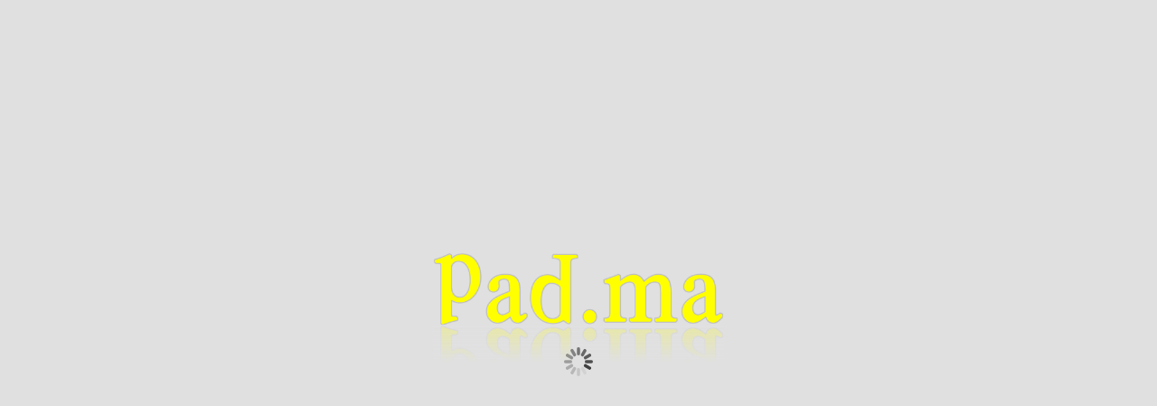

--- FILE ---
content_type: text/html; charset=utf-8
request_url: https://pad.ma/CQO/player/00:00:00.000,00:01:37.000
body_size: 1506
content:
<!DOCTYPE html>
<html>
    <head>
        <meta charset="utf-8"/>
        <title>020: DB power plant Badadhara, from Sakti road – Pad.ma</title>
        <link rel="alternate" type="application/json+oembed" href="https://pad.ma/oembed?url=https%3A//pad.ma/CQO/player/00%3A00%3A00.000%2C00%3A01%3A37.000" title="oEmbed Profile"/>
                <link rel="icon" type="image/png" href="/static/png/icon.png" />
        <meta name="application-name" content="Pad.ma"/>
        <meta name="application-url" content="https://pad.ma/"/>
        <link rel="search" type="application/opensearchdescription+xml" href="/opensearch.xml" title="Pad.ma" />
        <script>
            try {
                if (localStorage && !localStorage['Ox.theme']) {
                    localStorage['Ox.theme'] = '"oxlight"';
                }
            } catch(e) {}
            
        </script>
        <script type="text/javascript" src="/static/js/pandora.js?6715"></script>
        <meta name="google" value="notranslate"/>

        <meta name="title" content="020: DB power plant Badadhara, from Sakti road"/>
        <meta name="description" content="Cinematographer: Sunil Kumar; Duration: 00:01:37; Aspect Ratio: 1.778:1; Hue: 48.224; Saturation: 0.086; Lightness: 0.454; Volume: 0.054; Cuts per Minute: 2.458; Summary: छत्तीसगढ़ को धान का कटोरा कहा जाता है और जांजगीर चम्पा की मुख्य पहचान धान के उत्पादन से ही है। अब एक ही जिले में 29 पॉवर प्लांट की उपस्थिति से इस जिले की पहचान के बदल जाने का खतरा बन गया है।"/> 
        <meta name="keywords" content="Loss of land, power plants"/> 
        <meta content="https://pad.ma/CQO/96p.jpg" name="thumbnail"/>
        <meta content="https://pad.ma/CQO/96p.jpg" name="image_src"/>
        <meta property="og:title" content="020: DB power plant Badadhara, from Sakti road"/>
        <meta property="og:type" content="movie"/>
        <meta property="og:url" content="https://pad.ma/CQO"/>
        <meta property="og:image" content="https://pad.ma/CQO/256p.jpg"/>
        <meta property="og:site_name" content="Pad.ma"/>
        <meta property="og:description" content="Cinematographer: Sunil Kumar; Duration: 00:01:37; Aspect Ratio: 1.778:1; Hue: 48.224; Saturation: 0.086; Lightness: 0.454; Volume: 0.054; Cuts per Minute: 2.458; Summary: छत्तीसगढ़ को धान का कटोरा कहा जाता है और जांजगीर चम्पा की मुख्य पहचान धान के उत्पादन से ही है। अब एक ही जिले में 29 पॉवर प्लांट की उपस्थिति से इस जिले की पहचान के बदल जाने का खतरा बन गया है।"/>
    </head>
    <body>
        <noscript>
            <div style="position: fixed; left: 0; top: 0; right: 0; bottom: 0; background-color: rgb(144, 144, 144);"></div>
            <div style="position: absolute; left: 0; top: 0; right: 0; bottom: 0; text-align: center; font-family: Lucida Grande, Segoe UI, DejaVu Sans, Lucida Sans Unicode, Helvetica, Arial, sans-serif; font-size: 11px; color: rgb(0, 0, 0); -moz-user-select: none; -o-user-select: none; -webkit-user-select: none">
                <img src="/CQO/icon128.jpg" alt="" style="padding-top: 64px; -moz-user-drag: none; -o-user-drag: none; -webkit-user-drag: none">
                <div style="position: absolute; width: 512px; left: 0; right: 0; margin: auto; -moz-user-select: text; -o-user-select: text; -webkit-user-select: text">
                    <div style="padding: 16px 0 8px 0; font-weight: bold; font-size: 13px">020: DB power plant Badadhara, from Sakti road</div>
                    <div><div style="margin-top: 8px; text-align: justify"><b>Cinematographer:</b> Sunil Kumar</div><div style="margin-top: 8px; text-align: justify"><b>Duration:</b> 00:01:37; <b>Aspect Ratio:</b> 1.778:1; <b>Hue:</b> 48.224; <b>Saturation:</b> 0.086; <b>Lightness:</b> 0.454; <b>Volume:</b> 0.054; <b>Cuts per Minute:</b> 2.458</div><div style="margin-top: 8px; text-align: justify"><b style="display: none">Summary:</b> छत्तीसगढ़ को धान का कटोरा कहा जाता है और जांजगीर चम्पा की मुख्य पहचान धान के उत्पादन से ही है। अब एक ही जिले में 29 पॉवर प्लांट की उपस्थिति से इस जिले की पहचान के बदल जाने का खतरा बन गया है।</div></div>
                    
                        <div style="clear:both; padding-top: 4px">
                            <img src="/CQO/96p0.jpg" alt="" style="float: left; margin-right: 8px">
                            TV_power plants<br />
DB power plant Badadhara
                        </div>
                    
                    <div style="clear: both; padding-top: 16px; padding-bottom: 16px; font-style: italic">Pad.ma requires JavaScript.</div>
                </div>
            </div>
        </noscript>
    </body>
</html>


--- FILE ---
content_type: text/css
request_url: https://pad.ma/static/oxjs/min/UI/themes/oxlight/css/theme.css?0.1.3934
body_size: 5510
content:
body.OxThemeOxlight {
    background-color: rgb(240, 240, 240);
}
body.OxThemeOxlight:fullscreen {
    background-color: rgb(240, 240, 240);
}
body.OxThemeOxlight:-moz-full-screen {
    background-color: rgb(240, 240, 240);
}
body.OxThemeOxlight:-ms-full-screen {
    background-color: rgb(240, 240, 240);
}
body.OxThemeOxlight:-webkit-full-screen {
    background-color: rgb(240, 240, 240);
    width: 100%;
    height: 100%;
}
.OxThemeOxlight a,
.OxThemeOxlight .OxLink {
    color: rgb(0, 0, 128);
}
.OxThemeOxlight div {
    color: rgb(16, 16, 16);
}
.OxThemeOxlight .OxHighlight {
    background-image: -moz-linear-gradient(top, rgb(255, 255, 0), rgb(255, 255, 0));
    background: -ms-linear-gradient(top, rgb(255, 255, 0), rgb(255, 255, 0));
    background-image: -o-linear-gradient(top, rgb(255, 255, 0), rgb(255, 255, 0));
    background-image: -webkit-linear-gradient(top, rgb(255, 255, 0), rgb(255, 255, 0));
    background-image: linear-gradient(top, rgb(255, 255, 0), rgb(255, 255, 0));
    color: rgb(16, 16, 16);
}
.OxThemeOxlight .OxSpecialLink {
    background-image: -moz-linear-gradient(top, rgb(208, 208, 208), rgb(208, 208, 208));
    background: -ms-linear-gradient(top, rgb(208, 208, 208), rgb(208, 208, 208));
    background-image: -o-linear-gradient(top, rgb(208, 208, 208), rgb(208, 208, 208));
    background-image: -webkit-linear-gradient(top, rgb(208, 208, 208), rgb(208, 208, 208));
    background-image: linear-gradient(top, rgb(208, 208, 208), rgb(208, 208, 208));
    color: rgb(0, 0, 128);
}
.OxThemeOxlight .OxSpecialLink.OxActive {
    background-image: -moz-linear-gradient(top, rgb(192, 192, 192), rgb(192, 192, 192));
    background: -ms-linear-gradient(top, rgb(192, 192, 192), rgb(192, 192, 192));
    background-image: -o-linear-gradient(top, rgb(192, 192, 192), rgb(192, 192, 192));
    background-image: -webkit-linear-gradient(top, rgb(192, 192, 192), rgb(192, 192, 192));
    background-image: linear-gradient(top, rgb(192, 192, 192), rgb(192, 192, 192));
    color: rgb(0, 0, 64);
}
.OxThemeOxlight .OxBright {
    color: rgb(0, 0, 0);
}
.OxThemeOxlight .OxLight {
    color: rgb(128, 128, 128);
}
.OxThemeOxlight .OxSelected .OxLight {
    color: rgb(128, 128, 128);
}
.OxThemeOxlight .OxFocus .OxSelected .OxLight {
    color: rgb(128, 128, 128);
}
.OxThemeOxlight .OxGrid {
    background-color: rgb(248, 248, 248);
    background-image:
        -moz-linear-gradient(45deg, rgb(232, 232, 232) 25%, transparent 25%, transparent 75%, rgb(232, 232, 232) 75%, rgb(232, 232, 232)),
	    -moz-linear-gradient(45deg, rgb(232, 232, 232) 25%, transparent 25%, transparent 75%, rgb(232, 232, 232) 75%, rgb(232, 232, 232));
    background:
        -ms-linear-gradient(45deg, rgb(232, 232, 232) 25%, transparent 25%, transparent 75%, rgb(232, 232, 232) 75%, rgb(232, 232, 232)),
	    -ms-linear-gradient(45deg, rgb(232, 232, 232) 25%, transparent 25%, transparent 75%, rgb(232, 232, 232) 75%, rgb(232, 232, 232));
    background-image:
        -o-linear-gradient(45deg, rgb(232, 232, 232) 25%, transparent 25%, transparent 75%, rgb(232, 232, 232) 75%, rgb(232, 232, 232)),
	    -o-linear-gradient(45deg, rgb(232, 232, 232) 25%, transparent 25%, transparent 75%, rgb(232, 232, 232) 75%, rgb(232, 232, 232));
    background-image:
        -webkit-linear-gradient(45deg, rgb(232, 232, 232) 25%, transparent 25%, transparent 75%, rgb(232, 232, 232) 75%, rgb(232, 232, 232)),
    	-webkit-linear-gradient(45deg, rgb(232, 232, 232) 25%, transparent 25%, transparent 75%, rgb(232, 232, 232) 75%, rgb(232, 232, 232));
    background-image:
        linear-gradient(45deg, rgb(232, 232, 232) 25%, transparent 25%, transparent 75%, rgb(232, 232, 232) 75%, rgb(232, 232, 232)),
	    linear-gradient(45deg, rgb(232, 232, 232) 25%, transparent 25%, transparent 75%, rgb(232, 232, 232) 75%, rgb(232, 232, 232));
}
.OxThemeOxlight .OxReflection > div {
    background-image: -moz-linear-gradient(top, rgba(240, 240, 240, 0.75), rgba(240, 240, 240, 1));
    background: -ms-linear-gradient(top, rgba(240, 240, 240, 0.75), rgba(240, 240, 240, 1));
    background-image: -o-linear-gradient(top, rgba(240, 240, 240, 0.75), rgba(240, 240, 240, 1));
    background-image: -webkit-linear-gradient(top, rgba(240, 240, 240, 0.75), rgba(240, 240, 240, 1));
    background-image: linear-gradient(top, rgba(240, 240, 240, 0.75), rgba(240, 240, 240, 1));
}

/*
================================================================================
Bars
================================================================================
*/

.OxThemeOxlight .OxBar.OxHorizontal {
    background-image: -moz-linear-gradient(top, rgb(224, 224, 224), rgb(192, 192, 192));
    background: -ms-linear-gradient(top, rgb(224, 224, 224), rgb(192, 192, 192));
    background-image: -o-linear-gradient(top, rgb(224, 224, 224), rgb(192, 192, 192));
    background-image: -webkit-linear-gradient(top, rgb(224, 224, 224), rgb(192, 192, 192));
    background-image: linear-gradient(top, rgb(224, 224, 224), rgb(192, 192, 192));
}

.OxThemeOxlight .OxProgressbar {
    border-color: rgb(176, 176, 176);
    background-image: -moz-linear-gradient(top, rgb(224, 224, 224), rgb(192, 192, 192));
    background: -ms-linear-gradient(top, rgb(224, 224, 224), rgb(192, 192, 192));
    background-image: -o-linear-gradient(top, rgb(224, 224, 224), rgb(192, 192, 192));
    background-image: -webkit-linear-gradient(top, rgb(224, 224, 224), rgb(192, 192, 192));
    background-image: linear-gradient(top, rgb(224, 224, 224), rgb(192, 192, 192));
}
.OxThemeOxlight .OxProgressbar .OxTrack {
    border-color: rgb(176, 176, 176);
    background-image: -moz-linear-gradient(top, rgb(208, 208, 208), rgb(255, 255, 255));
    background: -ms-linear-gradient(top, rgb(208, 208, 208), rgb(255, 255, 255));
    background-image: -o-linear-gradient(top, rgb(208, 208, 208), rgb(255, 255, 255));
    background-image: -webkit-linear-gradient(top, rgb(208, 208, 208), rgb(255, 255, 255));
    background-image: linear-gradient(top, rgb(208, 208, 208), rgb(255, 255, 255));
}
.OxThemeOxlight .OxProgressbar .OxProgress {
    border-color: rgb(176, 176, 176);
    background-image:
        -moz-repeating-linear-gradient(
            -45deg, transparent 0, transparent 25%,
            rgba(0, 0, 0, 0.05) 25%, rgba(0, 0, 0, 0.05) 50%,
            transparent 50%, transparent 75%,
            rgba(0, 0, 0, 0.05) 75%, rgba(0, 0, 0, 0.05) 100%
        ),
        -moz-linear-gradient(top, rgb(224, 224, 224), rgb(192, 192, 192));
    background:
        -ms-repeating-linear-gradient(
            -45deg, transparent 0, transparent 25%,
            rgba(0, 0, 0, 0.05) 25%, rgba(0, 0, 0, 0.05) 50%,
            transparent 50%, transparent 75%,
            rgba(0, 0, 0, 0.05) 75%, rgba(0, 0, 0, 0.05) 100%
        ),
        -ms-linear-gradient(top, rgb(224, 224, 224), rgb(192, 192, 192));
    background-image:
        -o-repeating-linear-gradient(
            -45deg, transparent 0, transparent 25%,
            rgba(0, 0, 0, 0.05) 25%, rgba(0, 0, 0, 0.05) 50%,
            transparent 50%, transparent 75%,
            rgba(0, 0, 0, 0.05) 75%, rgba(0, 0, 0, 0.05) 100%
        ),
        -o-linear-gradient(top, rgb(224, 224, 224), rgb(192, 192, 192));
    background-image:
        -webkit-repeating-linear-gradient(
            -45deg, transparent 0, transparent 25%,
            rgba(0, 0, 0, 0.05) 25%, rgba(0, 0, 0, 0.05) 50%,
            transparent 50%, transparent 75%,
            rgba(0, 0, 0, 0.05) 75%, rgba(0, 0, 0, 0.05) 100%
        ),
        -webkit-linear-gradient(top, rgb(224, 224, 224), rgb(192, 192, 192));
    background-image:
        repeating-linear-gradient(
            -45deg, transparent 0, transparent 25%,
            rgba(0, 0, 0, 0.05) 25%, rgba(0, 0, 0, 0.05) 50%,
            transparent 50%, transparent 75%,
            rgba(0, 0, 0, 0.05) 75%, rgba(0, 0, 0, 0.05) 100%
        ),
        linear-gradient(top, rgb(224, 224, 224), rgb(192, 192, 192));
    background-size: 32px 32px, 16px 16px;
}
.OxThemeOxlight .OxProgressbar .OxProgress.OxAnimate {
    background-image:
        -moz-repeating-linear-gradient(
            -45deg, transparent 0, transparent 25%,
            rgba(0, 0, 0, 0.1) 25%, rgba(0, 0, 0, 0.1) 50%,
            transparent 50%, transparent 75%,
            rgba(0, 0, 0, 0.1) 75%, rgba(0, 0, 0, 0.1) 100%
        ),
        -moz-linear-gradient(top, rgb(224, 224, 224), rgb(192, 192, 192));
    background:
        -ms-repeating-linear-gradient(
            -45deg, transparent 0, transparent 25%,
            rgba(0, 0, 0, 0.1) 25%, rgba(0, 0, 0, 0.1) 50%,
            transparent 50%, transparent 75%,
            rgba(0, 0, 0, 0.1) 75%, rgba(0, 0, 0, 0.1) 100%
        ),
        -ms-linear-gradient(top, rgb(224, 224, 224), rgb(192, 192, 192));
    background-image:
        -o-repeating-linear-gradient(
            -45deg, transparent 0, transparent 25%,
            rgba(0, 0, 0, 0.1) 25%, rgba(0, 0, 0, 0.1) 50%,
            transparent 50%, transparent 75%,
            rgba(0, 0, 0, 0.1) 75%, rgba(0, 0, 0, 0.1) 100%
        ),
        -o-linear-gradient(top, rgb(224, 224, 224), rgb(192, 192, 192));
    background-image:
        -webkit-repeating-linear-gradient(
            -45deg, transparent 0, transparent 25%,
            rgba(0, 0, 0, 0.1) 25%, rgba(0, 0, 0, 0.1) 50%,
            transparent 50%, transparent 75%,
            rgba(0, 0, 0, 0.1) 75%, rgba(0, 0, 0, 0.1) 100%
        ),
        -webkit-linear-gradient(top, rgb(224, 224, 224), rgb(192, 192, 192));
    background-image:
        repeating-linear-gradient(
            -45deg, transparent 0, transparent 25%,
            rgba(0, 0, 0, 0.1) 25%, rgba(0, 0, 0, 0.1) 50%,
            transparent 50%, transparent 75%,
            rgba(0, 0, 0, 0.1) 75%, rgba(0, 0, 0, 0.1) 100%
        ),
        linear-gradient(top, rgb(224, 224, 224), rgb(192, 192, 192));
}

.OxThemeOxlight .OxResizebar > .OxLine {
    background-color: rgb(208, 208, 208);
}

/*
================================================================================
Calendar
================================================================================
*/

.OxThemeOxlight .OxCalendar .OxTimeline > div.odd {
    background-image: -moz-linear-gradient(top, rgb(224, 224, 224), rgb(192, 192, 192));
    background: -ms-linear-gradient(top, rgb(224, 224, 224), rgb(192, 192, 192));
    background-image: -o-linear-gradient(top, rgb(224, 224, 224), rgb(192, 192, 192));
    background-image: -webkit-linear-gradient(top, rgb(224, 224, 224), rgb(192, 192, 192));
    background-image: linear-gradient(top, rgb(224, 224, 224), rgb(192, 192, 192));
}

.OxThemeOxlight .OxCalendar .OxTimeline > div.even {
    background-image: -moz-linear-gradient(top, rgb(208, 208, 208), rgb(176, 176, 176));
    background: -ms-linear-gradient(top, rgb(208, 208, 208), rgb(176, 176, 176));
    background-image: -o-linear-gradient(top, rgb(208, 208, 208), rgb(176, 176, 176));
    background-image: -webkit-linear-gradient(top, rgb(208, 208, 208), rgb(176, 176, 176));
    background-image: linear-gradient(top, rgb(208, 208, 208), rgb(176, 176, 176));
}

.OxThemeOxlight .OxCalendar .OxBackground > div {
    background-color: rgb(232, 232, 232);
}
.OxThemeOxlight .OxCalendar .OxBackground > div.line {
    background-color: rgb(224, 224, 224);
}

.OxThemeOxlight .OxCalendar .OxLine > .OxEvent {
    color: rgb(0, 0, 0);
}
.OxThemeOxlight .OxCalendar .OxLine > .OxEvent.OxSelected {
    box-shadow: inset 0 0 1px rgb(0, 0, 0),
        inset 0 0 1px rgb(0, 0, 0),
        inset 0 0 1px rgb(0, 0, 0),
        inset 0 0 1px rgb(0, 0, 0);
}
.OxThemeOxlight .OxEvent.OxDate {
    background-image: -moz-linear-gradient(top, rgba(128, 128, 255, 0.9), rgba(96, 96, 224, 0.9));
    background: -ms-linear-gradient(top, rgba(128, 128, 255, 0.9), rgba(96, 96, 224, 0.9));
    background-image: -o-linear-gradient(top, rgba(128, 128, 255, 0.9), rgba(96, 96, 224, 0.9));
    background-image: -webkit-linear-gradient(top, rgba(128, 128, 255, 0.9), rgba(96, 96, 224, 0.9));
    background-image: linear-gradient(top, rgba(128, 128, 255, 0.9), rgba(96, 96, 224, 0.9));
}
.OxThemeOxlight .OxEvent.OxOther {
    background-image: -moz-linear-gradient(top, rgba(255, 128, 128, 0.9), rgba(224, 96, 96, 0.9));
    background: -ms-linear-gradient(top, rgba(255, 128, 128, 0.9), rgba(224, 96, 96, 0.9));
    background-image: -o-linear-gradient(top, rgba(255, 128, 128, 0.9), rgba(224, 96, 96, 0.9));
    background-image: -webkit-linear-gradient(top, rgba(255, 128, 128, 0.9), rgba(224, 96, 96, 0.9));
    background-image: linear-gradient(top, rgba(255, 128, 128, 0.9), rgba(224, 96, 96, 0.9));
}
.OxThemeOxlight .OxEvent.OxPerson {
    background-image: -moz-linear-gradient(top, rgba(255, 128, 0, 0.9), rgba(224, 96, 0, 0.9));
    background: -ms-linear-gradient(top, rgba(255, 128, 0, 0.9), rgba(224, 96, 0, 0.9));
    background-image: -o-linear-gradient(top, rgba(255, 128, 0, 0.9), rgba(224, 96, 0, 0.9));
    background-image: -webkit-linear-gradient(top, rgba(255, 128, 0, 0.9), rgba(224, 96, 0, 0.9));
    background-image: linear-gradient(top, rgba(255, 128, 0, 0.9), rgba(224, 96, 0, 0.9));
}
.OxThemeOxlight .OxEvent.OxPlace {
    background-image: -moz-linear-gradient(top, rgba(0, 192, 96, 0.9), rgba(0, 160, 64, 0.9));
    background: -ms-linear-gradient(top, rgba(0, 192, 96, 0.9), rgba(0, 160, 64, 0.9));
    background-image: -o-linear-gradient(top, rgba(0, 192, 96, 0.9), rgba(0, 160, 64, 0.9));
    background-image: -webkit-linear-gradient(top, rgba(0, 192, 96, 0.9), rgba(0, 160, 64, 0.9));
    background-image: linear-gradient(top, rgba(0, 192, 96, 0.9), rgba(0, 160, 64, 0.9));
}

.OxThemeOxlight .OxCalendar .OxOverlay div:nth-child(odd) {
    background-color: rgba(255, 255, 255, 0.25);
}
.OxThemeOxlight .OxCalendar .OxOverlay div:nth-child(even) {
    background-color: rgba(0, 0, 0, 0.25);
    box-shadow: inset 0 0 2px rgb(0, 0, 0);
}

.OxThemeOxlight .OxCalendar .OxCalendarControl,
.OxThemeOxlight .OxCalendar .OxEventControl {
    border-color: calendarControlBorder;
    background-image: -moz-linear-gradient(top, rgba(255, 255, 255, 0.75), rgba(255, 255, 255, 0.75));
    background: -ms-linear-gradient(top, rgba(255, 255, 255, 0.75), rgba(255, 255, 255, 0.75));
    background-image: -o-linear-gradient(top, rgba(255, 255, 255, 0.75), rgba(255, 255, 255, 0.75));
    background-image: -webkit-linear-gradient(top, rgba(255, 255, 255, 0.75), rgba(255, 255, 255, 0.75));
    background-image: linear-gradient(top, rgba(255, 255, 255, 0.75), rgba(255, 255, 255, 0.75));
    color: rgb(64, 64, 64);
}

.OxThemeOxlight .OxCalendarEditor .OxWarning {
    border-bottom: 2px dotted rgb(255, 64, 64);
}

/*
================================================================================
Dialog
================================================================================
*/

.OxThemeOxlight .OxDialog {
    -moz-box-shadow: 0 2px 8px rgba(0, 0, 0, 0.75);
    -ms-box-shadow: 0 2px 8px rgba(0, 0, 0, 0.75);
    -o-box-shadow: 0 2px 8px rgba(0, 0, 0, 0.75);
    -webkit-box-shadow: 0 2px 8px rgba(0, 0, 0, 0.75);
    box-shadow: 0 2px 8px rgba(0, 0, 0, 0.75);
}

.OxThemeOxlight .OxDialog .OxBar {
    background-image: -moz-linear-gradient(top, rgba(224, 224, 224, 0.95), rgba(192, 192, 192, 0.95));
    background: -ms-linear-gradient(top, rgba(224, 224, 224, 0.95), rgba(192, 192, 192, 0.95));
    background-image: -o-linear-gradient(top, rgba(224, 224, 224, 0.95), rgba(192, 192, 192, 0.95));
    background-image: -webkit-linear-gradient(top, rgba(224, 224, 224, 0.95), rgba(192, 192, 192, 0.95));
    background-image: linear-gradient(top, rgba(224, 224, 224, 0.95), rgba(192, 192, 192, 0.95));
}

.OxThemeOxlight .OxDialog .OxContent {
    background-color: rgba(208, 208, 208, 0.95);
}
.OxThemeOxlight .OxDialog .OxIconList .OxContent {
    background-color: transparent;
}
.OxThemeOxlight .OxDialog .OxReflection > div {
    background-image: -moz-linear-gradient(top, rgba(208, 208, 208, 0.75), rgba(208, 208, 208, 1));
    background: -ms-linear-gradient(top, rgba(208, 208, 208, 0.75), rgba(208, 208, 208, 1));
    background-image: -o-linear-gradient(top, rgba(208, 208, 208, 0.75), rgba(208, 208, 208, 1));
    background-image: -webkit-linear-gradient(top, rgba(208, 208, 208, 0.75), rgba(208, 208, 208, 1));
    background-image: linear-gradient(top, rgba(208, 208, 208, 0.75), rgba(208, 208, 208, 1));
}

.OxThemeOxlight .OxLayer {
    background-color: rgb(255, 255, 255);
}

/*
================================================================================
DocPage
================================================================================
*/

.OxThemeOxlight .OxFailed {
    color: rgb(192, 0, 0);
}

/*
================================================================================
Document
================================================================================
*/

.OxThemeOxlight .OxDocument code {
    color: rgb(0, 0, 64);
}
.OxThemeOxlight .OxDocument div {
    border-color: rgb(208, 208, 208);
}

/*
================================================================================
Forms
================================================================================
*/

.OxThemeOxlight .OxButton,
.OxThemeOxlight input.OxCheckbox,
.OxThemeOxlight input.OxInput,
.OxThemeOxlight textarea,
.OxThemeOxlight .OxLabel,
.OxThemeOxlight .OxTrack {
    border-color: rgb(176, 176, 176);
    color: rgb(64, 64, 64);
}
.OxThemeOxlight .OxSelect {
    border-color: rgb(176, 176, 176);
}
.OxThemeOxlight .OxSelect > .OxTitle {
    color: rgb(64, 64, 64);
}
.OxThemeOxlight .OxInputLabel {
    color: rgb(64, 64, 64);
}
.OxThemeOxlight .OxButton,
.OxThemeOxlight div.OxInput,
.OxThemeOxlight .OxSelect {
    background-image: -moz-linear-gradient(top, rgb(224, 224, 224), rgb(192, 192, 192));
    background: -ms-linear-gradient(top, rgb(224, 224, 224), rgb(192, 192, 192));
    background-image: -o-linear-gradient(top, rgb(224, 224, 224), rgb(192, 192, 192));
    background-image: -webkit-linear-gradient(top, rgb(224, 224, 224), rgb(192, 192, 192));
    background-image: linear-gradient(top, rgb(224, 224, 224), rgb(192, 192, 192));
}
.OxThemeOxlight div.OxInput.OxTextarea {
    background-color: transparent;
}
.OxThemeOxlight .OxButton:active {
    background-image: -moz-linear-gradient(top, rgb(192, 192, 192), rgb(192, 192, 192));
    background: -ms-linear-gradient(top, rgb(192, 192, 192), rgb(192, 192, 192));
    background-image: -o-linear-gradient(top, rgb(192, 192, 192), rgb(192, 192, 192));
    background-image: -webkit-linear-gradient(top, rgb(192, 192, 192), rgb(192, 192, 192));
    background-image: linear-gradient(top, rgb(192, 192, 192), rgb(192, 192, 192));
    color: rgb(48, 48, 48);
}
.OxThemeOxlight .OxCheckbox:active {
    background-image: -moz-linear-gradient(top, rgb(192, 192, 192), rgb(240, 240, 240));
    background: -ms-linear-gradient(top, rgb(192, 192, 192), rgb(240, 240, 240));
    background-image: -o-linear-gradient(top, rgb(192, 192, 192), rgb(240, 240, 240));
    background-image: -webkit-linear-gradient(top, rgb(192, 192, 192), rgb(240, 240, 240));
    background-image: linear-gradient(top, rgb(192, 192, 192), rgb(240, 240, 240));
}
.OxThemeOxlight .OxButton:focus {
    -moz-box-shadow: 0 0 2px rgb(128, 128, 128);
    -ms-box-shadow: 0 0 2px rgb(128, 128, 128);
    -o-box-shadow: 0 0 2px rgb(128, 128, 128);
    -webkit-box-shadow: 0 0 2px rgb(128, 128, 128);
    box-shadow: 0 0 2px rgb(128, 128, 128);
}
.OxThemeOxlight .OxButton.OxDisabled {
    background-image: -moz-linear-gradient(top, rgb(192, 192, 192), rgb(192, 192, 192));
    background: -ms-linear-gradient(top, rgb(192, 192, 192), rgb(192, 192, 192));
    background-image: -o-linear-gradient(top, rgb(192, 192, 192), rgb(192, 192, 192));
    background-image: -webkit-linear-gradient(top, rgb(192, 192, 192), rgb(192, 192, 192));
    background-image: linear-gradient(top, rgb(192, 192, 192), rgb(192, 192, 192));
    color: rgb(128, 128, 128);
}

.OxThemeOxlight .OxButton.OxSymbol,
.OxThemeOxlight .OxButton.OxSymbol:active,
.OxThemeOxlight .OxButton.OxSymbol.OxDisabled,
.OxThemeOxlight .OxButton.OxVideo,
.OxThemeOxlight .OxButton.OxVideo:active,
.OxThemeOxlight .OxButton.OxVideo.OxDisabled {
    border-color: transparent;
    background-color: transparent;
    background-image: none;
}


.OxThemeOxlight .OxButton.OxSelected,
.OxThemeOxlight .OxSelect.OxSelected,
.OxThemeOxlight .OxCollapsePanel > .OxBar > .OxExtras > .OxSelect.OxSelected {
    background-image: -moz-linear-gradient(top, rgb(160, 160, 160), rgb(192, 192, 192));
    background: -ms-linear-gradient(top, rgb(160, 160, 160), rgb(192, 192, 192));
    background-image: -o-linear-gradient(top, rgb(160, 160, 160), rgb(192, 192, 192));
    background-image: -webkit-linear-gradient(top, rgb(160, 160, 160), rgb(192, 192, 192));
    background-image: linear-gradient(top, rgb(160, 160, 160), rgb(192, 192, 192));
}
.OxThemeOxlight .OxButton.OxSelected,
.OxThemeOxlight .OxSelect.OxSelected:not(.OxColor) > .OxTitle,
.OxThemeOxlight .OxCollapsePanel > .OxBar > .OxExtras > .OxSelect.OxSelected {
    color: rgb(32, 32, 32);
}
.OxThemeOxlight .OxSelect.OxSelected.OxColor > .OxButton.OxSelected {
    background: transparent;
}
.OxThemeOxlight .OxButton.OxTab.OxSelected {
    border-bottom: 1px solid rgb(192, 192, 192);
}


.OxThemeOxlight .OxButton.OxOverlay {
    border-color: rgba(32, 32, 32, 0.75);
    background-image: -moz-linear-gradient(top, rgba(224, 224, 224, 0.75), rgba(192, 192, 192, 0.75));
    background: -ms-linear-gradient(top, rgba(224, 224, 224, 0.75), rgba(192, 192, 192, 0.75));
    background-image: -o-linear-gradient(top, rgba(224, 224, 224, 0.75), rgba(192, 192, 192, 0.75));
    background-image: -webkit-linear-gradient(top, rgba(224, 224, 224, 0.75), rgba(192, 192, 192, 0.75));
    background-image: linear-gradient(top, rgba(224, 224, 224, 0.75), rgba(192, 192, 192, 0.75));
    color: rgb(32, 32, 32);
    -moz-box-shadow: 0 0 2px rgb(208, 208, 208);
    -ms-box-shadow: 0 0 2px rgb(208, 208, 208);
    -o-box-shadow: 0 0 2px rgb(208, 208, 208);
    -webkit-box-shadow: 0 0 2px rgb(208, 208, 208);
    box-shadow: 0 0 2px rgb(208, 208, 208);
}
.OxThemeOxlight .OxButton.OxOverlay:active {
    border-color: rgba(32, 32, 32, 0.75);
    background-image: -moz-linear-gradient(top, rgba(192, 192, 192, 0.75), rgba(192, 192, 192, 0.75));
    background: -ms-linear-gradient(top, rgba(192, 192, 192, 0.75), rgba(192, 192, 192, 0.75));
    background-image: -o-linear-gradient(top, rgba(192, 192, 192, 0.75), rgba(192, 192, 192, 0.75));
    background-image: -webkit-linear-gradient(top, rgba(192, 192, 192, 0.75), rgba(192, 192, 192, 0.75));
    background-image: linear-gradient(top, rgba(192, 192, 192, 0.75), rgba(192, 192, 192, 0.75));
    color: rgb(48, 48, 48);
}
.OxThemeOxlight .OxButton.OxOverlay.OxDisabled {
    background-image: -moz-linear-gradient(top, rgba(192, 192, 192, 0.75), rgba(192, 192, 192, 0.75));
    background: -ms-linear-gradient(top, rgba(192, 192, 192, 0.75), rgba(192, 192, 192, 0.75));
    background-image: -o-linear-gradient(top, rgba(192, 192, 192, 0.75), rgba(192, 192, 192, 0.75));
    background-image: -webkit-linear-gradient(top, rgba(192, 192, 192, 0.75), rgba(192, 192, 192, 0.75));
    background-image: linear-gradient(top, rgba(192, 192, 192, 0.75), rgba(192, 192, 192, 0.75));
    color: rgb(128, 128, 128);
}
.OxThemeOxlight .OxButton.OxOverlay.OxSelected {
    background-image: -moz-linear-gradient(top, rgba(160, 160, 160, 0.75), rgba(192, 192, 192, 0.75));
    background: -ms-linear-gradient(top, rgba(160, 160, 160, 0.75), rgba(192, 192, 192, 0.75));
    background-image: -o-linear-gradient(top, rgba(160, 160, 160, 0.75), rgba(192, 192, 192, 0.75));
    background-image: -webkit-linear-gradient(top, rgba(160, 160, 160, 0.75), rgba(192, 192, 192, 0.75));
    background-image: linear-gradient(top, rgba(160, 160, 160, 0.75), rgba(192, 192, 192, 0.75));
    color: rgb(32, 32, 32);
}
.OxThemeOxlight .OxButtonGroup.OxOverlay {
    height: 16px;
    border-radius: 8px;
    -moz-box-shadow: 0 0 2px rgb(208, 208, 208);
    -ms-box-shadow: 0 0 2px rgb(208, 208, 208);
    -o-box-shadow: 0 0 2px rgb(208, 208, 208);
    -webkit-box-shadow: 0 0 2px rgb(208, 208, 208);
    box-shadow: 0 0 2px rgb(208, 208, 208);
}
.OxThemeOxlight .OxButtonGroup.OxOverlay .OxButton {
    -moz-box-shadow: 0 0 0 transparent;
    -ms-box-shadow: 0 0 0 transparent;
    -0-box-shadow: 0 0 0 transparent;
    -webkit-box-shadow: 0 0 0 transparent;
    box-shadow: 0 0 0 transparent;
}


.OxThemeOxlight .OxFileInput.OxDisabled > .OxBar {
    background-image: -moz-linear-gradient(top, rgb(192, 192, 192), rgb(192, 192, 192));
    background: -ms-linear-gradient(top, rgb(192, 192, 192), rgb(192, 192, 192));
    background-image: -o-linear-gradient(top, rgb(192, 192, 192), rgb(192, 192, 192));
    background-image: -webkit-linear-gradient(top, rgb(192, 192, 192), rgb(192, 192, 192));
    background-image: linear-gradient(top, rgb(192, 192, 192), rgb(192, 192, 192));
}
.OxThemeOxlight .OxFileInput.OxDisabled > .OxBar > div {
    color: rgb(128, 128, 128)
}

.OxThemeOxlight .OxFormMessage {
    color: rgb(192, 64, 64);
}

.OxThemeOxlight input.OxCheckbox,
.OxThemeOxlight input.OxInput,
.OxThemeOxlight textarea,
.OxThemeOxlight .OxTrack {
    background-image: -moz-linear-gradient(top, rgb(208, 208, 208), rgb(255, 255, 255));
    background: -ms-linear-gradient(top, rgb(208, 208, 208), rgb(255, 255, 255));
    background-image: -o-linear-gradient(top, rgb(208, 208, 208), rgb(255, 255, 255));
    background-image: -webkit-linear-gradient(top, rgb(208, 208, 208), rgb(255, 255, 255));
    background-image: linear-gradient(top, rgb(208, 208, 208), rgb(255, 255, 255));
}
.OxThemeOxlight div.OxInput.OxError input {
    color: rgb(192, 64, 64);
}
.OxThemeOxlight .OxInput:focus {
    border-color: rgb(176, 176, 176);
    -moz-box-shadow: inset 0 0 2px rgb(128, 128, 128);
    -ms-box-shadow: inset 0 0 2px rgb(128, 128, 128);
    -o-box-shadow: inset 0 0 2px rgb(128, 128, 128);
    -webkit-box-shadow: inset 0 0 2px rgb(128, 128, 128);
    box-shadow: inset 0 0 2px rgb(128, 128, 128);
}
.OxThemeOxlight div.OxInput.OxFocus,
.OxThemeOxlight .OxSelect.OxFocus {
    -moz-box-shadow: 0 0 2px rgb(128, 128, 128);
    -ms-box-shadow: 0 0 2px rgb(128, 128, 128);
    -o-box-shadow: 0 0 2px rgb(128, 128, 128);
    -webkit-box-shadow: 0 0 2px rgb(128, 128, 128);
    box-shadow: 0 0 2px rgb(128, 128, 128);
}

/* FIXME: modern only? */
.OxThemeOxlight div.OxInput.OxFocus > .OxInputLabel {
    border-color: rgb(80, 80, 80);
}

.OxThemeOxlight .OxInput.OxPlaceholder {
    color: rgb(160, 160, 160);
}

.OxThemeOxlight .OxLabel {
    background-color: rgb(208, 208, 208);
}
.OxThemeOxlight .OxLabel.OxDisabled {
    color: rgb(128, 128, 128);
}
.OxThemeOxlight .OxLabel.OxOverlay {
    background-color: rgba(208, 208, 208, 0.75);
}
.OxThemeOxlight .OxLabel.OxOverlay.OxDisabled {
    color: rgb(128, 128, 128);
}
.OxThemeOxlight .OxDocPage .OxLabel.OxSquare,
.OxThemeOxlight .OxExamplePage .OxLabel.OxSquare {
    background-color: rgb(240, 240, 240);
}

.OxThemeOxlight input.OxCheckbox.OxDisabled,
.OxThemeOxlight input.OxInput:disabled,
.OxThemeOxlight input.OxInput[readonly=readonly],
.OxThemeOxlight textarea.OxInput[readonly=readonly] {
    background-image: -moz-linear-gradient(top, rgb(224, 224, 224), rgb(224, 224, 224));
    background: -ms-linear-gradient(top, rgb(224, 224, 224), rgb(224, 224, 224));
    background-image: -o-linear-gradient(top, rgb(224, 224, 224), rgb(224, 224, 224));
    background-image: -webkit-linear-gradient(top, rgb(224, 224, 224), rgb(224, 224, 224));
    background-image: linear-gradient(top, rgb(224, 224, 224), rgb(224, 224, 224));
    color: rgb(64, 64, 64);
}

.OxThemeOxlight .OxLabelSelect > .OxTitle {
    border-color: rgb(176, 176, 176);
    background-image: -moz-linear-gradient(top, rgb(224, 224, 224), rgb(192, 192, 192));
    background: -ms-linear-gradient(top, rgb(224, 224, 224), rgb(192, 192, 192));
    background-image: -o-linear-gradient(top, rgb(224, 224, 224), rgb(192, 192, 192));
    background-image: -webkit-linear-gradient(top, rgb(224, 224, 224), rgb(192, 192, 192));
    background-image: linear-gradient(top, rgb(224, 224, 224), rgb(192, 192, 192));
}
.OxThemeOxlight .OxLabelSelect.OxSelected > .OxTitle {
    background-image: -moz-linear-gradient(top, rgb(160, 160, 160), rgb(192, 192, 192));
    background: -ms-linear-gradient(top, rgb(160, 160, 160), rgb(192, 192, 192));
    background-image: -o-linear-gradient(top, rgb(160, 160, 160), rgb(192, 192, 192));
    background-image: -webkit-linear-gradient(top, rgb(160, 160, 160), rgb(192, 192, 192));
    background-image: linear-gradient(top, rgb(160, 160, 160), rgb(192, 192, 192));
}

.OxThemeOxlight .OxFileInput > .OxBar,
.OxThemeOxlight .OxFileInput > .OxFiles {
    border-color: rgb(176, 176, 176);
}

.OxThemeOxlight .OxArrayEditable.OxArrayEditableTextarea .OxEditableElement {
    border-top-color: rgb(208, 208, 208);
}

.OxThemeOxlight .OxEditableContent.OxEditing {
    background-image: -moz-linear-gradient(top, rgb(208, 208, 208), rgb(255, 255, 255));
    background: -ms-linear-gradient(top, rgb(208, 208, 208), rgb(255, 255, 255));
    background-image: -o-linear-gradient(top, rgb(208, 208, 208), rgb(255, 255, 255));
    background-image: -webkit-linear-gradient(top, rgb(208, 208, 208), rgb(255, 255, 255));
    background-image: linear-gradient(top, rgb(208, 208, 208), rgb(255, 255, 255));
    -moz-box-shadow: 0 0 2px rgb(128, 128, 128);
    -ms-box-shadow: 0 0 2px rgb(128, 128, 128);
    -o-box-shadow: 0 0 2px rgb(128, 128, 128);
    -webkit-box-shadow: 0 0 2px rgb(128, 128, 128);
    box-shadow: 0 0 2px rgb(128, 128, 128);
}

.OxThemeOxlight .OxEditableContent .OxHighlight
.OxThemeOxlight .OxEditableElement .OxHighlight, {
    border-radius: 2px;
}
.OxThemeOxlight .OxEditableContent.OxPlaceholder,
.OxThemeOxlight .OxEditableElement.OxPlaceholder .OxValue {
    color: rgb(160, 160, 160);
}

/*
================================================================================
ImageViewer
================================================================================
*/

.OxThemeOxlight .OxImageViewer .OxImageOverview {
    border-color: rgba(32, 32, 32, 0.75);
    -moz-box-shadow: 0 0 2px rgb(208, 208, 208);
    -ms-box-shadow: 0 0 2px rgb(208, 208, 208);
    -o-box-shadow: 0 0 2px rgb(208, 208, 208);
    -webkit-box-shadow: 0 0 2px rgb(208, 208, 208);
    box-shadow: 0 0 2px rgb(208, 208, 208);
}
.OxThemeOxlight .OxImageViewer .OxImageOverlayArea {
    background-color: rgba(208, 208, 208, 0.75);
    background-image: none;
}
.OxThemeOxlight .OxImageViewer #OxImageOverlayCenter {
    border-color: rgba(32, 32, 32, 0.75);
    background: transparent;
    background-image: none;
    -moz-box-shadow: 0 0 2px rgb(208, 208, 208);
    -ms-box-shadow: 0 0 2px rgb(208, 208, 208);
    -o-box-shadow: 0 0 2px rgb(208, 208, 208);
    -webkit-box-shadow: 0 0 2px rgb(208, 208, 208);
    box-shadow: 0 0 2px rgb(208, 208, 208);
}

/*
================================================================================
Lists
================================================================================
*/

.OxThemeOxlight .OxIconList .OxItem > .OxIcon > img.OxLoading,
.OxThemeOxlight .OxInfoList .OxItem .OxIcon > img.OxLoading {
    border-color: rgb(208, 208, 208);
    background-image: -moz-linear-gradient(top, rgb(255, 255, 255), rgb(224, 224, 224));
    background: -ms-linear-gradient(top, rgb(255, 255, 255), rgb(224, 224, 224));
    background-image: -o-linear-gradient(top, rgb(255, 255, 255), rgb(224, 224, 224));
    background-image: -webkit-linear-gradient(top, rgb(255, 255, 255), rgb(224, 224, 224));
    background-image: linear-gradient(top, rgb(255, 255, 255), rgb(224, 224, 224));
}
.OxThemeOxlight .OxIconList .OxItem.OxSelected > .OxIcon > img,
.OxThemeOxlight .OxIconList .OxItem.OxSelected > .OxIcon > .OxVideoPlayer,
.OxThemeOxlight .OxInfoList .OxItem.OxSelected .OxIcon > img,
.OxThemeOxlight .OxInfoList .OxItem.OxSelected .OxIcon > .OxVideoPlayer {
    border-color: rgb(160, 160, 160);
    -moz-box-shadow: 0 0 4px rgb(160, 160, 160);
    -ms-box-shadow: 0 0 4px rgb(160, 160, 160);
    -o-box-shadow: 0 0 4px rgb(160, 160, 160);
    -webkit-box-shadow: 0 0 4px rgb(160, 160, 160);
    box-shadow: 0 0 4px rgb(160, 160, 160);
}
.OxThemeOxlight .OxIconList.OxFocus .OxItem.OxSelected > .OxIcon > img,
.OxThemeOxlight .OxIconList.OxFocus .OxItem.OxSelected > .OxIcon > .OxVideoPlayer,
.OxThemeOxlight .OxInfoList.OxFocus .OxItem.OxSelected .OxIcon > img,
.OxThemeOxlight .OxInfoList.OxFocus .OxItem.OxSelected .OxIcon > .OxVideoPlayer {
    border-color: rgb(128, 128, 128);
    -moz-box-shadow: 0 0 4px rgb(128, 128, 128);
    -ms-box-shadow: 0 0 4px rgb(128, 128, 128);
    -o-box-shadow: 0 0 4px rgb(128, 128, 128);
    -webkit-box-shadow: 0 0 4px rgb(128, 128, 128);
    box-shadow: 0 0 4px rgb(128, 128, 128);
}
.OxThemeOxlight .OxIconList .OxItem > .OxText > div,
.OxThemeOxlight .OxInfoList .OxItem .OxText > div {
    text-shadow: rgb(240, 240, 240) -1px -1px 0,
        rgb(240, 240, 240) -1px 1px 0,
        rgb(240, 240, 240) 1px -1px 0,
        rgb(240, 240, 240) 1px 1px 0;
}
.OxThemeOxlight .OxIconList .OxItem > .OxText > div .OxHighlight,
.OxThemeOxlight .OxInfoList .OxItem .OxText > div .OxHighlight {
    color: rgb(16, 16, 16);
    background-image: -moz-linear-gradient(top, rgb(255, 255, 0), rgb(255, 255, 0));
    background: -ms-linear-gradient(top, rgb(255, 255, 0), rgb(255, 255, 0));
    background-image: -o-linear-gradient(top, rgb(255, 255, 0), rgb(255, 255, 0));
    background-image: -webkit-linear-gradient(top, rgb(255, 255, 0), rgb(255, 255, 0));
    background-image: linear-gradient(top, rgb(255, 255, 0), rgb(255, 255, 0));
}
.OxThemeOxlight .OxIconList .OxItem.OxSelected > .OxText > div,
.OxThemeOxlight .OxInfoList .OxItem.OxSelected .OxText > div:not(.OxSpecialTarget) {
    border-color: rgb(160, 160, 160);
    background-image: -moz-linear-gradient(top, rgba(160, 160, 160, 0.5), rgba(160, 160, 160, 0.5));
    background: -ms-linear-gradient(top, rgba(160, 160, 160, 0.5), rgba(160, 160, 160, 0.5));
    background-image: -o-linear-gradient(top, rgba(160, 160, 160, 0.5), rgba(160, 160, 160, 0.5));
    background-image: -webkit-linear-gradient(top, rgba(160, 160, 160, 0.5), rgba(160, 160, 160, 0.5));
    background-image: linear-gradient(top, rgba(160, 160, 160, 0.5), rgba(160, 160, 160, 0.5));
    color: rgb(16, 16, 16);
    text-shadow: rgb(240, 240, 240) -1px -1px 0,
        rgb(240, 240, 240) -1px 1px 0,
        rgb(240, 240, 240) 1px -1px 0,
        rgb(240, 240, 240) 1px 1px 0;
    -moz-box-shadow: 0 0 4px rgb(160, 160, 160);
    -ms-box-shadow: 0 0 4px rgb(160, 160, 160);
    -o-box-shadow: 0 0 4px rgb(160, 160, 160);
    -webkit-box-shadow: 0 0 4px rgb(160, 160, 160);
    box-shadow: 0 0 4px rgb(160, 160, 160);
}
.OxThemeOxlight .OxIconList.OxFocus .OxItem.OxSelected > .OxText > div,
.OxThemeOxlight .OxInfoList.OxFocus .OxItem.OxSelected .OxText > div:not(.OxSpecialTarget) {
    border-color: rgb(128, 128, 128);
    background-image: -moz-linear-gradient(top, rgba(128, 128, 128, 0.5), rgba(128, 128, 128, 0.5));
    background: -ms-linear-gradient(top, rgba(128, 128, 128, 0.5), rgba(128, 128, 128, 0.5));
    background-image: -o-linear-gradient(top, rgba(128, 128, 128, 0.5), rgba(128, 128, 128, 0.5));
    background-image: -webkit-linear-gradient(top, rgba(128, 128, 128, 0.5), rgba(128, 128, 128, 0.5));
    background-image: linear-gradient(top, rgba(128, 128, 128, 0.5), rgba(128, 128, 128, 0.5));
    color: rgb(0, 0, 0);
    text-shadow: rgb(255, 255, 255) -1px -1px 0,
        rgb(255, 255, 255) -1px 1px 0,
        rgb(255, 255, 255) 1px -1px 0,
        rgb(255, 255, 255) 1px 1px 0;
    -moz-box-shadow: 0 0 4px rgb(128, 128, 128);
    -ms-box-shadow: 0 0 4px rgb(128, 128, 128);
    -o-box-shadow: 0 0 4px rgb(128, 128, 128);
    -webkit-box-shadow: 0 0 4px rgb(128, 128, 128);
    box-shadow: 0 0 4px rgb(128, 128, 128);
}
.OxThemeOxlight .OxIconList .OxItem > .OxText > div > .OxInfo,
.OxThemeOxlight .OxInfoList .OxItem .OxText > div > .OxInfo {
    color: rgb(128, 128, 128);
}
.OxThemeOxlight .OxIconList .OxItem.OxSelected > .OxText > div > .OxInfo,
.OxThemeOxlight .OxInfoList .OxItem.OxSelected .OxText > div:not(.OxSpecialTarget) > .OxInfo {
    color: rgb(128, 128, 128);
}
.OxThemeOxlight .OxIconList.OxFocus .OxItem.OxSelected > .OxText > div > .OxInfo,
.OxThemeOxlight .OxInfoList.OxFocus .OxItem.OxSelected .OxText > div:not(.OxSpecialTarget) > .OxInfo {
    color: rgb(128, 128, 128);
}
.OxThemeOxlight .OxInfoList .OxItem.OxSelected .OxInfoElement .OxIcon > img,
.OxThemeOxlight .OxInfoList .OxItem.OxSelected .OxInfoElement .OxIcon .OxVideoPlayer,
.OxThemeOxlight .OxInfoList .OxItem.OxSelected .OxInfoElement .OxText > div {
    border-color: transparent;
    background-image: none;
    -moz-box-shadow: 0 0 0 transparent;
    -ms-box-shadow: 0 0 0 transparent;
    -o-box-shadow: 0 0 0 transparent;
    -webkit-box-shadow: 0 0 0 transparent;
    box-shadow: 0 0 0 transparent;
}
.OxThemeOxlight .OxInfoList .OxItem.OxSelected .OxInfoElement .OxIcon > img,
.OxThemeOxlight .OxInfoList .OxItem.OxSelected .OxInfoElement .OxIcon .OxVideoPlayer,
.OxThemeOxlight .OxInfoList .OxItem.OxSelected .OxInfoElement .OxText > div,
.OxThemeOxlight .OxInfoList.OxFocus .OxItem.OxSelected .OxInfoElement .OxIcon > img,
.OxThemeOxlight .OxInfoList.OxFocus .OxItem.OxSelected .OxInfoElement .OxIcon .OxVideoPlayer,
.OxThemeOxlight .OxInfoList.OxFocus .OxItem.OxSelected .OxInfoElement .OxText > div {
    border-color: transparent;
    background-image: none;
    -moz-box-shadow: 0 0 0 transparent;
    -ms-box-shadow: 0 0 0 transparent;
    -o-box-shadow: 0 0 0 transparent;
    -webkit-box-shadow: 0 0 0 transparent;
    box-shadow: 0 0 0 transparent;
}
.OxThemeOxlight .OxInfoList .OxItem.OxSelected .OxInfoElement .OxIcon > img.OxLoading,
.OxThemeOxlight .OxInfoList.OxFocus .OxItem.OxSelected .OxInfoElement .OxIcon > img.OxLoading {
    border-color: rgb(208, 208, 208);
    background-image: -moz-linear-gradient(top, rgb(255, 255, 255), rgb(224, 224, 224));
    background: -ms-linear-gradient(top, rgb(255, 255, 255), rgb(224, 224, 224));
    background-image: -o-linear-gradient(top, rgb(255, 255, 255), rgb(224, 224, 224));
    background-image: -webkit-linear-gradient(top, rgb(255, 255, 255), rgb(224, 224, 224));
    background-image: linear-gradient(top, rgb(255, 255, 255), rgb(224, 224, 224));
}


.OxThemeOxlight .OxTableList .OxContent {
    background-color: rgb(240, 240, 240);
}
.OxThemeOxlight .OxCustomList .OxItem:nth-child(odd),
.OxThemeOxlight .OxTableList .OxItem:nth-child(odd) {
    background-image: -moz-linear-gradient(top, rgb(242, 242, 242), rgb(242, 242, 242));
    background: -ms-linear-gradient(top, rgb(242, 242, 242), rgb(242, 242, 242));
    background-image: -o-linear-gradient(top, rgb(242, 242, 242), rgb(242, 242, 242));
    background-image: -webkit-linear-gradient(top, rgb(242, 242, 242), rgb(242, 242, 242));
    background-image: linear-gradient(top, rgb(242, 242, 242), rgb(242, 242, 242));
}
.OxThemeOxlight .OxCustomList .OxItem:nth-child(even),
.OxThemeOxlight .OxTableList .OxItem:nth-child(even) {
    background-image: -moz-linear-gradient(top, rgb(238, 238, 238), rgb(238, 238, 238));
    background: -ms-linear-gradient(top, rgb(238, 238, 238), rgb(238, 238, 238));
    background-image: -o-linear-gradient(top, rgb(238, 238, 238), rgb(238, 238, 238));
    background-image: -webkit-linear-gradient(top, rgb(238, 238, 238), rgb(238, 238, 238));
    background-image: linear-gradient(top, rgb(238, 238, 238), rgb(238, 238, 238));
}
.OxThemeOxlight .OxCustomList .OxItem.OxSelected:nth-child(odd),
.OxThemeOxlight .OxTableList .OxItem.OxSelected:nth-child(odd) {
    background-image: -moz-linear-gradient(top, rgb(226, 226, 226), rgb(226, 226, 226));
    background: -ms-linear-gradient(top, rgb(226, 226, 226), rgb(226, 226, 226));
    background-image: -o-linear-gradient(top, rgb(226, 226, 226), rgb(226, 226, 226));
    background-image: -webkit-linear-gradient(top, rgb(226, 226, 226), rgb(226, 226, 226));
    background-image: linear-gradient(top, rgb(226, 226, 226), rgb(226, 226, 226));
}
.OxThemeOxlight .OxCustomList .OxItem.OxSelected:nth-child(even),
.OxThemeOxlight .OxTableList .OxItem.OxSelected:nth-child(even) {
    background-image: -moz-linear-gradient(top, rgb(222, 222, 222), rgb(222, 222, 222));
    background: -ms-linear-gradient(top, rgb(222, 222, 222), rgb(222, 222, 222));
    background-image: -o-linear-gradient(top, rgb(222, 222, 222), rgb(222, 222, 222));
    background-image: -webkit-linear-gradient(top, rgb(222, 222, 222), rgb(222, 222, 222));
    background-image: linear-gradient(top, rgb(222, 222, 222), rgb(222, 222, 222));
}
.OxThemeOxlight .OxCustomList .OxFocus .OxItem.OxSelected:nth-child(odd),
.OxThemeOxlight .OxTableList.OxFocus .OxItem.OxSelected:nth-child(odd),
.OxThemeOxlight .OxTableList .OxFocus .OxItem.OxSelected:nth-child(odd) {
    background-image: -moz-linear-gradient(top, rgb(210, 210, 210), rgb(210, 210, 210));
    background: -ms-linear-gradient(top, rgb(210, 210, 210), rgb(210, 210, 210));
    background-image: -o-linear-gradient(top, rgb(210, 210, 210), rgb(210, 210, 210));
    background-image: -webkit-linear-gradient(top, rgb(210, 210, 210), rgb(210, 210, 210));
    background-image: linear-gradient(top, rgb(210, 210, 210), rgb(210, 210, 210));
}
.OxThemeOxlight .OxCustomList .OxFocus .OxItem.OxSelected:nth-child(even),
.OxThemeOxlight .OxTableList.OxFocus .OxItem.OxSelected:nth-child(even),
.OxThemeOxlight .OxTableList .OxFocus .OxItem.OxSelected:nth-child(even) {
    background-image: -moz-linear-gradient(top, rgb(206, 206, 206), rgb(206, 206, 206));
    background: -ms-linear-gradient(top, rgb(206, 206, 206), rgb(206, 206, 206));
    background-image: -o-linear-gradient(top, rgb(206, 206, 206), rgb(206, 206, 206));
    background-image: -webkit-linear-gradient(top, rgb(206, 206, 206), rgb(206, 206, 206));
    background-image: linear-gradient(top, rgb(206, 206, 206), rgb(206, 206, 206));
}
.OxThemeOxlight .OxTableList .OxItem.OxDroppable.OxDrop:nth-child(odd) .OxCell {
    background-image: -moz-linear-gradient(top, rgb(194, 194, 194), rgb(194, 194, 194));
    background: -ms-linear-gradient(top, rgb(194, 194, 194), rgb(194, 194, 194));
    background-image: -o-linear-gradient(top, rgb(194, 194, 194), rgb(194, 194, 194));
    background-image: -webkit-linear-gradient(top, rgb(194, 194, 194), rgb(194, 194, 194));
    background-image: linear-gradient(top, rgb(194, 194, 194), rgb(194, 194, 194));
}
.OxThemeOxlight .OxTableList .OxItem.OxDroppable.OxDrop:nth-child(even) .OxCell {
    background-image: -moz-linear-gradient(top, rgb(190, 190, 190), rgb(190, 190, 190));
    background: -ms-linear-gradient(top, rgb(190, 190, 190), rgb(190, 190, 190));
    background-image: -o-linear-gradient(top, rgb(190, 190, 190), rgb(190, 190, 190));
    background-image: -webkit-linear-gradient(top, rgb(190, 190, 190), rgb(190, 190, 190));
    background-image: linear-gradient(top, rgb(190, 190, 190), rgb(190, 190, 190));
}

.OxThemeOxlight .OxTableList .OxHead .OxSelected {
    background-image: -moz-linear-gradient(top, rgb(208, 208, 208), rgb(176, 176, 176));
    background: -ms-linear-gradient(top, rgb(208, 208, 208), rgb(176, 176, 176));
    background-image: -o-linear-gradient(top, rgb(208, 208, 208), rgb(176, 176, 176));
    background-image: -webkit-linear-gradient(top, rgb(208, 208, 208), rgb(176, 176, 176));
    background-image: linear-gradient(top, rgb(208, 208, 208), rgb(176, 176, 176));
}
.OxThemeOxlight .OxTableList .OxHead .OxSelected .OxTitle {
    color: rgb(0, 0, 0);
}
.OxThemeOxlight .OxTableList .OxHead .OxResize .OxCenter {
    background-color: rgb(192, 192, 192);
}
.OxThemeOxlight .OxTableList .OxHead .OxSelect,
.OxThemeOxlight .OxTableList .OxBar .OxClear {
    border-color: rgb(192, 192, 192);
}
.OxThemeOxlight .OxTableList .OxBody .OxItem .OxCell {
    border-color: rgb(232, 232, 232);
}
.OxThemeOxlight .OxTableList .OxItem.OxSelected .OxCell {
    border-color: rgb(216, 216, 216);
    color: rgb(16, 16, 16);
}
.OxThemeOxlight .OxTableList.OxFocus .OxItem.OxSelected .OxCell,
.OxThemeOxlight .OxTableList .OxFocus .OxItem.OxSelected .OxCell {
    border-color: rgb(200, 200, 200);
    color: rgb(0, 0, 0);
}
.OxThemeOxlight .OxTableList .OxItem.OxDroppable.OxDrop .OxCell {
    border-color: rgb(184, 184, 184);
}
.OxThemeOxlight .OxTableList .OxBody .OxItem .OxLine {
    background-color: rgb(232, 232, 232);
}


/*
================================================================================
Maps
================================================================================
*/

.OxThemeOxlight .OxMap .OxMapControl,
.OxThemeOxlight .OxMap .OxPlaceControl {
    border-color: rgb(64, 64, 64);
    background-image: -moz-linear-gradient(top, rgba(255, 255, 255, 0.75), rgba(255, 255, 255, 0.75));
    background: -ms-linear-gradient(top, rgba(255, 255, 255, 0.75), rgba(255, 255, 255, 0.75));
    background-image: -o-linear-gradient(top, rgba(255, 255, 255, 0.75), rgba(255, 255, 255, 0.75));
    background-image: -webkit-linear-gradient(top, rgba(255, 255, 255, 0.75), rgba(255, 255, 255, 0.75));
    background-image: linear-gradient(top, rgba(255, 255, 255, 0.75), rgba(255, 255, 255, 0.75));
    color: rgb(64, 64, 64);
}

.OxThemeOxlight .OxTypeIcon {
    border-color: rgb(0, 0, 0);
}
.OxThemeOxlight .OxMapEditor .OxWarning {
    border-bottom: 2px dotted rgb(255, 64, 64);
}

/*
================================================================================
Media
================================================================================
*/

.OxThemeOxlight .OxMedia {
    background-color: rgb(240, 240, 240);
}
.OxThemeOxlight .OxMedia .OxReflection > div {
    background-image: -moz-linear-gradient(top, rgba(240, 240, 240, 0.75), rgba(240, 240, 240, 1));
    background: -ms-linear-gradient(top, rgba(240, 240, 240, 0.75), rgba(240, 240, 240, 1));
    background-image: -o-linear-gradient(top, rgba(240, 240, 240, 0.75), rgba(240, 240, 240, 1));
    background-image: -webkit-linear-gradient(top, rgba(240, 240, 240, 0.75), rgba(240, 240, 240, 1));
    background-image: linear-gradient(top, rgba(240, 240, 240, 0.75), rgba(240, 240, 240, 1));
}

.OxThemeOxlight .OxIconList.OxMedia .OxItem > .OxIcon > img.OxLoading,
.OxThemeOxlight .OxInfoList.OxMedia .OxItem .OxIcon > img.OxLoading {
    border-color: rgb(208, 208, 208);
    background-image: -moz-linear-gradient(top, rgb(255, 255, 255), rgb(224, 224, 224));
    background: -ms-linear-gradient(top, rgb(255, 255, 255), rgb(224, 224, 224));
    background-image: -o-linear-gradient(top, rgb(255, 255, 255), rgb(224, 224, 224));
    background-image: -webkit-linear-gradient(top, rgb(255, 255, 255), rgb(224, 224, 224));
    background-image: linear-gradient(top, rgb(255, 255, 255), rgb(224, 224, 224));
}
.OxThemeOxlight .OxIconList.OxMedia .OxItem.OxSelected > .OxIcon > img,
.OxThemeOxlight .OxIconList.OxMedia .OxItem.OxSelected > .OxIcon > .OxVideoPlayer,
.OxThemeOxlight .OxInfoList.OxMedia .OxItem.OxSelected .OxIcon > img,
.OxThemeOxlight .OxInfoList.OxMedia .OxItem.OxSelected .OxIcon > .OxVideoPlayer {
    border-color: rgb(160, 160, 160);
    -moz-box-shadow: 0 0 4px rgb(160, 160, 160);
    -ms-box-shadow: 0 0 4px rgb(160, 160, 160);
    -o-box-shadow: 0 0 4px rgb(160, 160, 160);
    -webkit-box-shadow: 0 0 4px rgb(160, 160, 160);
    box-shadow: 0 0 4px rgb(160, 160, 160);
}
.OxThemeOxlight .OxIconList.OxMedia.OxFocus .OxItem.OxSelected > .OxIcon > img,
.OxThemeOxlight .OxIconList.OxMedia.OxFocus .OxItem.OxSelected > .OxIcon > .OxVideoPlayer,
.OxThemeOxlight .OxInfoList.OxMedia.OxFocus .OxItem.OxSelected .OxIcon > img,
.OxThemeOxlight .OxInfoList.OxMedia.OxFocus .OxItem.OxSelected .OxIcon > .OxVideoPlayer {
    border-color: rgb(128, 128, 128);
    -moz-box-shadow: 0 0 4px rgb(128, 128, 128);
    -ms-box-shadow: 0 0 4px rgb(128, 128, 128);
    -o-box-shadow: 0 0 4px rgb(128, 128, 128);
    -webkit-box-shadow: 0 0 4px rgb(128, 128, 128);
    box-shadow: 0 0 4px rgb(128, 128, 128);
}
.OxThemeOxlight .OxIconList.OxMedia .OxItem > .OxText div,
.OxThemeOxlight .OxInfoList.OxMedia .OxItem .OxText > div {
    color: rgb(16, 16, 16);
    text-shadow: rgb(240, 240, 240) -1px -1px 0,
        rgb(240, 240, 240) -1px 1px 0,
        rgb(240, 240, 240) 1px -1px 0,
        rgb(240, 240, 240) 1px 1px 0;
}
.OxThemeOxlight .OxIconList.OxMedia .OxItem.OxSelected > .OxText > div,
.OxThemeOxlight .OxInfoList.OxMedia .OxItem.OxSelected .OxText > div:not(.OxSpecialTarget) {
    border-color: rgb(160, 160, 160);
    background-image: -moz-linear-gradient(top, rgba(160, 160, 160, 0.5), rgba(160, 160, 160, 0.5));
    background: -ms-linear-gradient(top, rgba(160, 160, 160, 0.5), rgba(160, 160, 160, 0.5));
    background-image: -o-linear-gradient(top, rgba(160, 160, 160, 0.5), rgba(160, 160, 160, 0.5));
    background-image: -webkit-linear-gradient(top, rgba(160, 160, 160, 0.5), rgba(160, 160, 160, 0.5));
    background-image: linear-gradient(top, rgba(160, 160, 160, 0.5), rgba(160, 160, 160, 0.5));
    color: rgb(16, 16, 16);
    text-shadow: rgb(240, 240, 240) -1px -1px 0,
        rgb(240, 240, 240) -1px 1px 0,
        rgb(240, 240, 240) 1px -1px 0,
        rgb(240, 240, 240) 1px 1px 0;
    -moz-box-shadow: 0 0 4px rgb(160, 160, 160);
    -ms-box-shadow: 0 0 4px rgb(160, 160, 160);
    -o-box-shadow: 0 0 4px rgb(160, 160, 160);
    -webkit-box-shadow: 0 0 4px rgb(160, 160, 160);
    box-shadow: 0 0 4px rgb(160, 160, 160);
}
.OxThemeOxlight .OxIconList.OxMedia.OxFocus .OxItem.OxSelected > .OxText > div,
.OxThemeOxlight .OxInfoList.OxMedia.OxFocus .OxItem.OxSelected .OxText > div:not(.OxSpecialTarget) {
    border-color: rgb(128, 128, 128);
    background-image: -moz-linear-gradient(top, rgba(128, 128, 128, 0.5), rgba(128, 128, 128, 0.5));
    background: -ms-linear-gradient(top, rgba(128, 128, 128, 0.5), rgba(128, 128, 128, 0.5));
    background-image: -o-linear-gradient(top, rgba(128, 128, 128, 0.5), rgba(128, 128, 128, 0.5));
    background-image: -webkit-linear-gradient(top, rgba(128, 128, 128, 0.5), rgba(128, 128, 128, 0.5));
    background-image: linear-gradient(top, rgba(128, 128, 128, 0.5), rgba(128, 128, 128, 0.5));
    color: rgb(0, 0, 0);
    text-shadow: rgb(255, 255, 255) -1px -1px 0,
        rgb(255, 255, 255) -1px 1px 0,
        rgb(255, 255, 255) 1px -1px 0,
        rgb(255, 255, 255) 1px 1px 0;
    -moz-box-shadow: 0 0 4px rgb(128, 128, 128);
    -ms-box-shadow: 0 0 4px rgb(128, 128, 128);
    -o-box-shadow: 0 0 4px rgb(128, 128, 128);
    -webkit-box-shadow: 0 0 4px rgb(128, 128, 128);
    box-shadow: 0 0 4px rgb(128, 128, 128);
}
.OxThemeOxlight .OxIconList.OxMedia .OxItem > .OxText > div > .OxInfo,
.OxThemeOxlight .OxInfoList.OxMedia .OxItem .OxText > div > .OxInfo {
    color: rgb(128, 128, 128);
}
.OxThemeOxlight .OxIconList.OxMedia .OxItem.OxSelected > .OxText > div > .OxInfo,
.OxThemeOxlight .OxInfoList.OxMedia .OxItem.OxSelected .OxText > div:not(.OxSpecialTarget) > .OxInfo {
    color: rgb(128, 128, 128);
}
.OxThemeOxlight .OxIconList.OxMedia.OxFocus .OxItem.OxSelected > .OxText > div > .OxInfo,
.OxThemeOxlight .OxInfoList.OxMedia.OxFocus .OxItem.OxSelected .OxText > div:not(.OxSpecialTarget) > .OxInfo {
    color: rgb(128, 128, 128);
}
.OxThemeOxlight .OxInfoList.OxMedia .OxItem.OxSelected .OxInfoElement .OxIcon > img,
.OxThemeOxlight .OxInfoList.OxMedia .OxItem.OxSelected .OxInfoElement .OxIcon .OxVideoPlayer,
.OxThemeOxlight .OxInfoList.OxMedia .OxItem.OxSelected .OxInfoElement .OxText > div,
.OxThemeOxlight .OxInfoList.OxMedia.OxFocus .OxItem.OxSelected .OxInfoElement .OxIcon > img,
.OxThemeOxlight .OxInfoList.OxMedia.OxFocus .OxItem.OxSelected .OxInfoElement .OxIcon .OxVideoPlayer,
.OxThemeOxlight .OxInfoList.OxMedia.OxFocus .OxItem.OxSelected .OxInfoElement .OxText > div {
    border-color: transparent;
    background-image: none;
    -moz-box-shadow: 0 0 0 transparent;
    -ms-box-shadow: 0 0 0 transparent;
    -o-box-shadow: 0 0 0 transparent;
    -webkit-box-shadow: 0 0 0 transparent;
    box-shadow: 0 0 0 transparent;
}
.OxThemeOxlight .OxInfoList.OxMedia .OxItem.OxSelected .OxInfoElement .OxIcon > img.OxLoading,
.OxThemeOxlight .OxInfoList.OxMedia.OxFocus .OxItem.OxSelected .OxInfoElement .OxIcon > img.OxLoading {
    border-color: rgb(208, 208, 208);
    background-image: -moz-linear-gradient(top, rgb(255, 255, 255), rgb(224, 224, 224));
    background: -ms-linear-gradient(top, rgb(255, 255, 255), rgb(224, 224, 224));
    background-image: -o-linear-gradient(top, rgb(255, 255, 255), rgb(224, 224, 224));
    background-image: -webkit-linear-gradient(top, rgb(255, 255, 255), rgb(224, 224, 224));
    background-image: linear-gradient(top, rgb(255, 255, 255), rgb(224, 224, 224));
}

/*
================================================================================
Menus
================================================================================
*/

.OxThemeOxlight .OxMainMenu > .OxTitle.OxSelected {
    background-image: -moz-linear-gradient(top, rgb(208, 208, 208), rgb(176, 176, 176));
    background: -ms-linear-gradient(top, rgb(208, 208, 208), rgb(176, 176, 176));
    background-image: -o-linear-gradient(top, rgb(208, 208, 208), rgb(176, 176, 176));
    background-image: -webkit-linear-gradient(top, rgb(208, 208, 208), rgb(176, 176, 176));
    background-image: linear-gradient(top, rgb(208, 208, 208), rgb(176, 176, 176));
    color: rgb(0, 0, 0);
}
.OxThemeOxlight .OxMainMenu > .OxTitle.OxHighlight {
    background-image: -moz-linear-gradient(top, rgb(255, 255, 0), rgb(192, 192, 0));
    background: -ms-linear-gradient(top, rgb(255, 255, 0), rgb(192, 192, 0));
    background-image: -o-linear-gradient(top, rgb(255, 255, 0), rgb(192, 192, 0));
    background-image: -webkit-linear-gradient(top, rgb(255, 255, 0), rgb(192, 192, 0));
    background-image: linear-gradient(top, rgb(255, 255, 0), rgb(192, 192, 0));
    color: rgb(0, 0, 0);
}

.OxThemeOxlight .OxMenu {
    -moz-box-shadow: 0 2px 4px rgba(0, 0, 0, 0.75);
    -ms-box-shadow: 0 2px 4px rgba(0, 0, 0, 0.75);
    -o-box-shadow: 0 2px 4px rgba(0, 0, 0, 0.75);
    -webkit-box-shadow: 0 2px 4px rgba(0, 0, 0, 0.75);
    box-shadow: 0 2px 4px rgba(0, 0, 0, 0.75);
}
.OxThemeOxlight .OxMenu .OxBottom,
.OxThemeOxlight .OxMenu .OxItem,
.OxThemeOxlight .OxMenu .OxScrollbar,
.OxThemeOxlight .OxMenu .OxSpace,
.OxThemeOxlight .OxMenu .OxTop {
    background-color: rgba(208, 208, 208, 0.96);
}
.OxThemeOxlight .OxMenu .OxLine {
    background-color: rgba(192, 192, 192, 0.96);
}
.OxThemeOxlight .OxMenu .OxItem.OxSelected,
.OxThemeOxlight .OxMenu .OxItem.OxSelected input,
.OxThemeOxlight .OxMenu .OxScrollbar.OxSelected {
    background-image: -moz-linear-gradient(top, rgba(192, 192, 192, 0.96), rgba(192, 192, 192, 0.96));
    background: -ms-linear-gradient(top, rgba(192, 192, 192, 0.96), rgba(192, 192, 192, 0.96));
    background-image: -o-linear-gradient(top, rgba(192, 192, 192, 0.96), rgba(192, 192, 192, 0.96));
    background-image: -webkit-linear-gradient(top, rgba(192, 192, 192, 0.96), rgba(192, 192, 192, 0.96));
    background-image: linear-gradient(top, rgba(192, 192, 192, 0.96), rgba(192, 192, 192, 0.96));
    color: rgb(0, 0, 0);
}
.OxThemeOxlight .OxMenu .OxItem.OxDisabled .OxCell,
.OxThemeOxlight .OxMenu .OxItem.OxDisabled .OxCell input {
    color: rgb(160, 160, 160);
}

/*
================================================================================
Scrollbars
================================================================================
*/

.OxThemeOxlight ::-webkit-scrollbar:horizontal {
    border-top: 1px solid rgb(176, 176, 176);
    border-bottom: 1px solid rgb(176, 176, 176);
    background: -webkit-linear-gradient(top, rgb(224, 224, 224), rgb(192, 192, 192));
}
.OxThemeOxlight ::-webkit-scrollbar:vertical {
    border-left: 1px solid rgb(176, 176, 176);
    border-right: 1px solid rgb(176, 176, 176);
    background: -webkit-linear-gradient(left, rgb(224, 224, 224), rgb(192, 192, 192));
}
.OxThemeOxlight ::-webkit-scrollbar-button:horizontal:decrement {
    background: url(../png/scrollbarHorizontalDecrement.png?0.1.3934);
}
.OxThemeOxlight ::-webkit-scrollbar-button:horizontal:increment {
    background: url(../png/scrollbarHorizontalIncrement.png?0.1.3934);
}
.OxThemeOxlight ::-webkit-scrollbar-button:vertical:decrement {
    background: url(../png/scrollbarVerticalDecrement.png?0.1.3934);
}
.OxThemeOxlight ::-webkit-scrollbar-button:vertical:increment {
    background: url(../png/scrollbarVerticalIncrement.png?0.1.3934);
}
.OxThemeOxlight ::-webkit-scrollbar-corner {
    border-right: 1px solid rgb(176, 176, 176);
    border-bottom: 1px solid rgb(176, 176, 176);
    background: -webkit-linear-gradient(top left, rgb(224, 224, 224), rgb(160, 160, 160));
}
.OxThemeOxlight ::-webkit-scrollbar-thumb {
    border: 1px solid rgb(176, 176, 176);
}
.OxThemeOxlight ::-webkit-scrollbar-thumb:horizontal {
    background: -webkit-linear-gradient(top, rgb(224, 224, 224), rgb(192, 192, 192));
}
.OxThemeOxlight ::-webkit-scrollbar-thumb:vertical {
    background: -webkit-linear-gradient(left, rgb(224, 224, 224), rgb(192, 192, 192));
}
.OxThemeOxlight ::-webkit-scrollbar-track {
    border: 1px solid rgb(176, 176, 176);
}
.OxThemeOxlight ::-webkit-scrollbar-track:horizontal {
    background: -webkit-linear-gradient(top, rgb(208, 208, 208), rgb(255, 255, 255));
}
.OxThemeOxlight ::-webkit-scrollbar-track:vertical {
    background: -webkit-linear-gradient(left, rgb(208, 208, 208), rgb(255, 255, 255));
}
.OxThemeOxlight ::-webkit-scrollbar:horizontal:active,
.OxThemeOxlight ::-webkit-scrollbar-thumb:horizontal:active {
    background: -webkit-linear-gradient(top, rgb(192, 192, 192), rgb(192, 192, 192));
}
.OxThemeOxlight ::-webkit-scrollbar:vertical:active,
.OxThemeOxlight ::-webkit-scrollbar-thumb:vertical:active {
    background: -webkit-linear-gradient(left, rgb(192, 192, 192), rgb(192, 192, 192));
}

@supports not selector(::-webkit-scrollbar) {
    body.OxThemeOxlight {
        scrollbar-color: rgb(208, 208, 208) rgb(240, 240, 240);
    }
}

/*
================================================================================
SourceViewer
================================================================================
*/

.OxThemeOxlight .OxSourceViewer .OxComment {
    border-color: rgb(208, 208, 208);
}
.OxThemeOxlight .OxSourceViewer .OxComment code {
    background-color: rgb(255, 255, 255);
    box-shadow: 0 0 1px rgb(160, 160, 160);
}
.OxThemeOxlight .OxSourceViewer .OxComment pre > code {
    background-color: transparent;
    box-shadow: none;
}
.OxThemeOxlight .OxSourceViewer .OxCode {
    background-color: rgb(255, 255, 255);
}

/*
================================================================================
SyntaxHighlighter
================================================================================
*/

.OxThemeOxlight .OxSyntaxHighlighter {
    background-color: rgb(255, 255, 255);
}
.OxThemeOxlight .OxSyntaxHighlighter .OxLineNumbers {
    background-color: rgb(224, 224, 224);
    color: sourcecodeLinenumbersColor;
}
.OxThemeOxlight .OxSourceCode .OxComment {
    color: rgb(128, 128, 128);
    font-style: italic;
}
.OxThemeOxlight .OxSourceCode .OxConstant {
    color: rgb(128, 0, 0);
    font-weight: bold;
}
.OxThemeOxlight .OxSourceCode .OxError {
    color: rgb(255, 255, 0);
    background-color: rgb(255, 255, 255);
    font-weight: bold;
}
.OxThemeOxlight .OxSourceCode .OxIdentifier {
    color: rgb(0, 0, 0);
}
.OxThemeOxlight .OxSourceCode .OxKeyword {
    color: rgb(0, 0, 128);
    font-weight: bold;
}
.OxThemeOxlight .OxSourceCode .OxLinebreak {
    color: rgb(192, 192, 192);
}
.OxThemeOxlight .OxSourceCode .OxMethod {
    color: rgb(0, 128, 128);
}
.OxThemeOxlight .OxSourceCode .OxNumber {
    color: rgb(128, 0, 0);
}
.OxThemeOxlight .OxSourceCode .OxObject {
    color: rgb(0, 128, 128);
    font-weight: bold;
}
.OxThemeOxlight .OxSourceCode .OxOperator {
    color: rgb(0, 0, 128);
}
.OxThemeOxlight .OxSourceCode .OxProperty {
    color: rgb(0, 128, 0);
    font-weight: bold;
}
.OxThemeOxlight .OxSourceCode .OxRegexp {
    color: rgb(128, 128, 0);
}
.OxThemeOxlight .OxSourceCode .OxString {
    color: rgb(0, 128, 0);
}
.OxThemeOxlight .OxSourceCode .OxTab {
    color: rgb(192, 192, 192);
}
.OxThemeOxlight .OxSourceCode .OxWhitespace {
    color: rgb(192, 192, 192);
}
.OxThemeOxlight .OxSourceCode .OxWhitespace.OxLeading,
.OxThemeOxlight .OxSourceCode .OxWhitespace.OxTrailing {
    background-color: rgb(255, 255, 0);
}

/*
================================================================================
Video
================================================================================
*/

.OxThemeOxlight .OxAnnotation {
    border-color: rgb(208, 208, 208);
}
.OxThemeOxlight .OxAnnotation.OxSelected {
    background-color: rgb(208, 208, 208);
}

.OxThemeOxlight .OxLargeVideoTimeline .OxOverlay {
    background-color: rgb(240, 240, 240);
}

.OxThemeOxlight .OxSmallVideoTimeline .OxMarkerPlay {
    border-color: rgba(0, 0, 0, 0.5);
}
.OxThemeOxlight .OxSmallVideoTimeline .OxMarkerPlay > div {
    border-color: rgb(255, 255, 255);
}
.OxThemeOxlight .OxSmallVideoTimeline .OxMarkerPlay.OxPaused > div {
    border-color: rgba(255, 255, 255, 0.5);
}
.OxThemeOxlight .OxSmallVideoTimeline .OxMarkerPlay > div > div {
    border-color: rgba(0, 0, 0, 0.5);
}

.OxThemeOxlight .OxVideoPlayer .OxControls.OxOnScreen,
.OxThemeOxlight .OxVideoPlayer .OxFind,
.OxThemeOxlight .OxVideoPlayer .OxVolume {
    background-image: -moz-linear-gradient(top, rgba(255, 255, 255, 0.5), rgba(192, 192, 192, 0.5));
    background: -ms-linear-gradient(top, rgba(255, 255, 255, 0.5), rgba(192, 192, 192, 0.5));
    background-image: -o-linear-gradient(top, rgba(255, 255, 255, 0.5), rgba(192, 192, 192, 0.5));
    background-image: -webkit-linear-gradient(top, rgba(255, 255, 255, 0.5), rgba(192, 192, 192, 0.5));
    background-image: linear-gradient(top, rgba(255, 255, 255, 0.5), rgba(192, 192, 192, 0.5));
}
.OxThemeOxlight .OxVideoPlayer input.OxInput {
    background-image: -moz-linear-gradient(top, rgba(192, 192, 192, 0.75), rgba(224, 224, 224, 0.75));
    background: -ms-linear-gradient(top, rgba(192, 192, 192, 0.75), rgba(224, 224, 224, 0.75));
    background-image: -o-linear-gradient(top, rgba(192, 192, 192, 0.75), rgba(224, 224, 224, 0.75));
    background-image: -webkit-linear-gradient(top, rgba(192, 192, 192, 0.75), rgba(224, 224, 224, 0.75));
    background-image: linear-gradient(top, rgba(192, 192, 192, 0.75), rgba(224, 224, 224, 0.75));
}
.OxThemeOxlight .OxVideoPlayer .OxSettings {
    background-image: none;
}
.OxThemeOxlight .OxVideoPlayer .OxSettings > div {
    background-color: rgba(224, 224, 224, 0.5);
}
.OxThemeOxlight .OxVideoPlayer .OxSettings > div.OxDisabled > div {
    color: rgba(0, 0, 0, 0.5);
}
.OxThemeOxlight .OxVideoPlayer .OxSettings > div.OxSelected {
    background-image: -moz-linear-gradient(top, rgba(240, 240, 240, 0.5), rgba(208, 208, 208, 0.5));
    background: -ms-linear-gradient(top, rgba(240, 240, 240, 0.5), rgba(208, 208, 208, 0.5));
    background-image: -o-linear-gradient(top, rgba(240, 240, 240, 0.5), rgba(208, 208, 208, 0.5));
    background-image: -webkit-linear-gradient(top, rgba(240, 240, 240, 0.5), rgba(208, 208, 208, 0.5));
    background-image: linear-gradient(top, rgba(240, 240, 240, 0.5), rgba(208, 208, 208, 0.5));
}
.OxThemeOxlight .OxVideoPlayer .OxSettings > div.OxLine {
    background-color: rgba(192, 192, 192, 0.5);
}
.OxThemeOxlight .OxVideoPlayer .OxVolume .OxRange .OxTrack {
    background-image: -moz-linear-gradient(top, rgba(192, 192, 192, 0.75), rgba(224, 224, 224, 0.75));
    background: -ms-linear-gradient(top, rgba(192, 192, 192, 0.75), rgba(224, 224, 224, 0.75));
    background-image: -o-linear-gradient(top, rgba(192, 192, 192, 0.75), rgba(224, 224, 224, 0.75));
    background-image: -webkit-linear-gradient(top, rgba(192, 192, 192, 0.75), rgba(224, 224, 224, 0.75));
    background-image: linear-gradient(top, rgba(192, 192, 192, 0.75), rgba(224, 224, 224, 0.75));
}
.OxThemeOxlight .OxVideoPlayer .OxVolume .OxRange .OxThumb {
    background-image: -moz-linear-gradient(top, rgba(255, 255, 255, 0.75), rgba(192, 192, 192, 0.75));
    background: -ms-linear-gradient(top, rgba(255, 255, 255, 0.75), rgba(192, 192, 192, 0.75));
    background-image: -o-linear-gradient(top, rgba(255, 255, 255, 0.75), rgba(192, 192, 192, 0.75));
    background-image: -webkit-linear-gradient(top, rgba(255, 255, 255, 0.75), rgba(192, 192, 192, 0.75));
    background-image: linear-gradient(top, rgba(255, 255, 255, 0.75), rgba(192, 192, 192, 0.75));
}
.OxThemeOxlight .OxVideoPlayer .OxVolume .OxRange .OxThumb:active {
    background-image: -moz-linear-gradient(top, rgb(255, 255, 255), rgb(192, 192, 192));
    background: -ms-linear-gradient(top, rgb(255, 255, 255), rgb(192, 192, 192));
    background-image: -o-linear-gradient(top, rgb(255, 255, 255), rgb(192, 192, 192));
    background-image: -webkit-linear-gradient(top, rgb(255, 255, 255), rgb(192, 192, 192));
    background-image: linear-gradient(top, rgb(255, 255, 255), rgb(192, 192, 192));
}

.OxThemeOxlight .OxVideoTimelinePlayer .OxVideoBox {
    border-color: rgb(16, 16, 16);
}

.OxThemeOxlight .OxLargeVideoTimeline .OxSubtitle .OxHighlight,
.OxThemeOxlight .OxVideoPlayer .OxSubtitle .OxHighlight {
    background-image: none;
    color: rgb(255, 255, 0);
}


.OxThemeOxlight .OxAnnotationFolder .OxArrayEditable .OxSeparator {
    color: rgb(96, 96, 96);
}
.OxThemeOxlight .OxAnnotationFolder .OxEditableElement.OxSelected {
    background-color: rgb(208, 208, 208);
}
.OxThemeOxlight .OxAnnotationFolder .OxEditableElement.OxWarning .OxValue {
    border-bottom: 2px dotted rgb(255, 64, 64);
}
.OxThemeOxlight .OxAnnotationFolder .OxArrayEditable .OxEditableElement.OxEditable.OxGroup {
    background-color: rgb(208, 208, 208);
}
.OxThemeOxlight .OxAnnotationFolder .OxArrayEditable .OxEditableElement.OxEditable.OxSelected {
    background-color: rgb(192, 192, 255);
}
.OxThemeOxlight .OxAnnotationFolder .OxArrayEditable .OxEditableElement.OxSelected .OxHighlight {
    background-color: transparent;
    background-image: -moz-repeating-linear-gradient(
        -45deg, transparent 0%, transparent 25%,
        rgb(255, 255, 0) 25%, rgb(255, 255, 0) 50%,
        transparent 50%, transparent 75%,
        rgb(255, 255, 0) 75%, rgb(255, 255, 0) 100%
    );
    background-image: -ms-repeating-linear-gradient(
        -45deg, transparent 0%, transparent 25%,
        rgb(255, 255, 0) 25%, rgb(255, 255, 0) 50%,
        transparent 50%, transparent 75%,
        rgb(255, 255, 0) 75%, rgb(255, 255, 0) 100%
    );
    background-image: -o-repeating-linear-gradient(
        -45deg, transparent 0%, transparent 25%,
        rgb(255, 255, 0) 25%, rgb(255, 255, 0) 50%,
        transparent 50%, transparent 75%,
        rgb(255, 255, 0) 75%, rgb(255, 255, 0) 100%
    );
    background-image: -webkit-repeating-linear-gradient(
        -45deg, transparent 0%, transparent 25%,
        rgb(255, 255, 0) 25%, rgb(255, 255, 0) 50%,
        transparent 50%, transparent 75%,
        rgb(255, 255, 0) 75%, rgb(255, 255, 0) 100%
    );
    background-image: repeating-linear-gradient(
        -45deg, transparent 0%, transparent 25%,
        rgb(255, 255, 0) 25%, rgb(255, 255, 0) 50%,
        transparent 50%, transparent 75%,
        rgb(255, 255, 0) 75%, rgb(255, 255, 0) 100%
    );
    background-size: 4px 4px;
}
.OxThemeOxlight .OxAnnotationFolder .OxArrayEditableInput .OxEditableElement.OxSelected {
    box-shadow: 0 0 2px rgb(64, 64, 64);
}
.OxThemeOxlight .OxAnnotationFolder .OxArrayEditableTextarea .OxEditableElement.OxEditable.OxEditing {
    background-color: rgb(160, 224, 160);
}
.OxThemeOxlight .OxAnnotationFolder .OxArrayEditable .OxInput.OxFocus {
    box-shadow: none;
}
.OxThemeOxlight .OxAnnotationFolder .OxEditableElement input,
.OxThemeOxlight .OxAnnotationFolder .OxEditableElement textarea {
    background-color: rgb(160, 224, 160);
    background-image: none;
    color: rgb(0, 0, 0);
}
.OxThemeOxlight .OxAnnotationFolder .OxEditableElement textarea:focus {
    box-shadow: none;
}

/*
================================================================================
Miscellaneous
================================================================================
*/

.OxThemeOxlight .OxImageElement > .OxLoadingScreen {
    background-image: -moz-linear-gradient(top, rgb(255, 255, 255), rgb(224, 224, 224));
    background: -ms-linear-gradient(top, rgb(255, 255, 255), rgb(224, 224, 224));
    background-image: -o-linear-gradient(top, rgb(255, 255, 255), rgb(224, 224, 224));
    background-image: -webkit-linear-gradient(top, rgb(255, 255, 255), rgb(224, 224, 224));
    background-image: linear-gradient(top, rgb(255, 255, 255), rgb(224, 224, 224));
}
.OxThemeOxlight .OxDialog .OxImageElement > .OxLoadingScreen {
    background-image: -moz-linear-gradient(top, rgb(224, 224, 224), rgb(192, 192, 192));
    background: -ms-linear-gradient(top, rgb(224, 224, 224), rgb(192, 192, 192));
    background-image: -o-linear-gradient(top, rgb(224, 224, 224), rgb(192, 192, 192));
    background-image: -webkit-linear-gradient(top, rgb(224, 224, 224), rgb(192, 192, 192));
    background-image: linear-gradient(top, rgb(224, 224, 224), rgb(192, 192, 192));
}

.OxThemeOxlight .OxSelectableElement {
    background-image: -moz-linear-gradient(top, rgb(240, 240, 240), rgb(240, 240, 240));
    background: -ms-linear-gradient(top, rgb(240, 240, 240), rgb(240, 240, 240));
    background-image: -o-linear-gradient(top, rgb(240, 240, 240), rgb(240, 240, 240));
    background-image: -webkit-linear-gradient(top, rgb(240, 240, 240), rgb(240, 240, 240));
    background-image: linear-gradient(top, rgb(240, 240, 240), rgb(240, 240, 240));
}
.OxThemeOxlight .OxSelectableElement.OxSelected {
    background-image: -moz-linear-gradient(top, rgb(224, 224, 224), rgb(224, 224, 224));
    background: -ms-linear-gradient(top, rgb(224, 224, 224), rgb(224, 224, 224));
    background-image: -o-linear-gradient(top, rgb(224, 224, 224), rgb(224, 224, 224));
    background-image: -webkit-linear-gradient(top, rgb(224, 224, 224), rgb(224, 224, 224));
    background-image: linear-gradient(top, rgb(224, 224, 224), rgb(224, 224, 224));
}
.OxThemeOxlight .OxSelectableElement.OxSelected > div {
    color: rgb(16, 16, 16);
}
.OxThemeOxlight .OxSelectableElement.OxSelected.OxFocus {
    background-image: -moz-linear-gradient(top, rgb(208, 208, 208), rgb(208, 208, 208));
    background: -ms-linear-gradient(top, rgb(208, 208, 208), rgb(208, 208, 208));
    background-image: -o-linear-gradient(top, rgb(208, 208, 208), rgb(208, 208, 208));
    background-image: -webkit-linear-gradient(top, rgb(208, 208, 208), rgb(208, 208, 208));
    background-image: linear-gradient(top, rgb(208, 208, 208), rgb(208, 208, 208));
}
.OxThemeOxlight .OxSelectableElement.OxSelected.OxFocus > div {
    color: rgb(0, 0, 0);
}

.OxThemeOxlight .OxScreen {
    background-color: rgb(224, 224, 224);
    color: rgb(32, 32, 32);
}
.OxThemeOxlight .OxScreen .OxReflection {
    background-image: -moz-linear-gradient(top, rgba(224, 224, 224, 0.75), rgba(224, 224, 224, 1), rgba(224, 224, 224, 1));
    background: -ms-linear-gradient(top, rgba(224, 224, 224, 0.75), rgba(224, 224, 224, 1), rgba(224, 224, 224, 1));
    background-image: -o-linear-gradient(top, rgba(224, 224, 224, 0.75), rgba(224, 224, 224, 1), rgba(224, 224, 224, 1));
    background-image: -webkit-linear-gradient(top, rgba(224, 224, 224, 0.75), rgba(224, 224, 224, 1), rgba(224, 224, 224, 1));
    background-image: linear-gradient(top, rgba(224, 224, 224, 0.75), rgba(224, 224, 224, 1), rgba(224, 224, 224, 1));
}

.OxThemeOxlight .OxTooltip {
    border: 1px solid rgba(128, 128, 128, 0.96);
    background-image: -moz-linear-gradient(top, rgba(255, 255, 255, 0.96), rgba(255, 255, 255, 0.96));
    background: -ms-linear-gradient(top, rgba(255, 255, 255, 0.96), rgba(255, 255, 255, 0.96));
    background-image: -o-linear-gradient(top, rgba(255, 255, 255, 0.96), rgba(255, 255, 255, 0.96));
    background-image: -webkit-linear-gradient(top, rgba(255, 255, 255, 0.96), rgba(255, 255, 255, 0.96));
    background-image: linear-gradient(top, rgba(255, 255, 255, 0.96), rgba(255, 255, 255, 0.96));
    color: rgb(128, 128, 128);
    -moz-box-shadow: 2px 2px 4px rgba(0, 0, 0, 0.5);
    -ms-box-shadow: 2px 2px 4px rgba(0, 0, 0, 0.5);
    -o-box-shadow: 2px 2px 4px rgba(0, 0, 0, 0.5);
    -webkit-box-shadow: 2px 2px 4px rgba(0, 0, 0, 0.5);
    box-shadow: 2px 2px 4px rgba(0, 0, 0, 0.5);
}

.OxThemeOxlight ::selection {
    background: rgb(192, 192, 192);
    color: rgb(0, 0, 0);
}
.OxThemeOxlight ::-moz-selection {
    background: rgb(192, 192, 192);
    color: rgb(0, 0, 0);
}
.OxThemeOxlight ::-ms-selection {
    background: rgb(192, 192, 192);
    color: rgb(0, 0, 0);
}
.OxThemeOxlight ::-o-selection {
    background: rgb(192, 192, 192);
    color: rgb(0, 0, 0);
}
.OxThemeOxlight ::-webkit-selection {
    background: rgb(192, 192, 192);
    color: rgb(0, 0, 0);
}


--- FILE ---
content_type: application/javascript
request_url: https://pad.ma/static/oxjs/min/UI/UI.js?0.1.3934
body_size: 2070
content:
'use strict';

Ox.load.UI = function(options, callback) {

    options = Ox.extend({
        hideScreen: true,
        loadCSS: true,
        loadThemes: true,
        showScreen: false,
        theme: 'oxlight'
    }, options);

    var browsers = [
            {
                name: 'Chrome Frame',
                url: 'http://www.google.com/chromeframe/'
            },
            {
                name: 'Chrome',
                regexp: /Chrome\/(\d+)\./,
                url: 'http://www.google.com/chrome/',
                version: 10
            },
            {
                name: 'Firefox',
                regexp: /Firefox\/(\d+)\./,
                url: 'http://www.mozilla.org/firefox/',
                version: 4
            },
            {
                name: 'Safari',
                regexp: /Version\/(\d+).*? Safari/,
                url: 'http://www.apple.com/safari/',
                version: 5
            },
            {
                name: 'WebKit',
                regexp: /AppleWebKit\/(\d+)\./,
                version: 534
            },
            {
                name: 'Googlebot',
                regexp: /Googlebot\/(\d+)\./,
                version: 2
            },
            {
                name: 'YandexBot',
                regexp: /YandexBot\/(\d+)\./,
                version: 3
            },
            {
                name: 'YandexMobileBot',
                regexp: /YandexMobileBot\/(\d+)\./,
                version: 3
            },
            {
                name: 'Internet Explorer',
                url: 'http://windows.microsoft.com/en-US/internet-explorer/products/ie/home',
                version: 9
            }
        ],
        browserSupported = false,
        isInternetExplorer = /MSIE/.test(navigator.userAgent);

    browsers.forEach(function(browser) {
        var match = browser.regexp && browser.regexp.exec(navigator.userAgent);
        if (match && match[1] >= browser.version) {
            browserSupported = true;
        }
    });

    Ox.UI = {};

    Ox.UI.LoadingScreen = (function() {

        var $body = Ox.$('body'),
            $screen = Ox.$('<div>')
                .addClass('OxLoadingScreen')
                .css({
                    position: 'absolute',
                    left: 0,
                    top: 0,
                    right: 0,
                    bottom: 0,
                    padding: '4px',
                    background: 'rgb(' + (
                        options.theme == 'oxlight' ? '240, 240, 240'
                            : options.theme == 'oxmedium' ? '144, 144, 144'
                            : '16, 16, 16'
                    ) + ')',
                    opacity: 1,
                    zIndex: 1000
                }),
            css = {
                position: 'absolute',
                left: 0,
                top: 0,
                right: 0,
                bottom: 0,
                margin: 'auto',
                MozUserSelect: 'none',
                WebkitUserSelect: 'none'
            },
            loadingInterval,
            $icon,
            deg = 0;

        browserSupported ? showIcon() : showWarning();

        function showIcon() {
            /*
            // SVG transform performs worse than CSS transform
            var src = Ox.PATH + 'UI/themes/' + options.theme + '/svg/symbolLoadingAnimated.svg'
            Ox.getFile(src, function() {
                Ox.$('<img>')
                    .attr({
                        src: src
                    })
                    .css(Ox.extend({
                        width: '32px',
                        height: '32px'
                    }, css))
                    .on({
                        mousedown: function(e) {
                            e.preventDefault();
                        }
                    })
                    .appendTo(div);
            });
            */
            var src = Ox.PATH + 'UI/themes/' + options.theme + '/svg/symbolLoading.svg'
            Ox.getFile(src, function() {
                $icon = Ox.$('<img>')
                    .attr({
                        src: src
                    })
                    .css(Ox.extend({
                        width: '32px',
                        height: '32px'
                    }, css))
                    .on({
                        mousedown: function(e) {
                            e.preventDefault()
                        }
                    })
                    .appendTo($screen);
            });
        }

        function showWarning() {
            var counter = 0;
            browsers = browsers.filter(function(browser) {
                return browser.url;
            });
            isInternetExplorer ? browsers.pop() : browsers.shift();
            browsers.forEach(function(browser) {
                browser.src = Ox.PATH + 'UI/png/browser' + browser.name.replace(' ', '') + '128.png';
                Ox.getFile(browser.src, function() {
                    ++counter == browsers.length && showIcons();
                });
            });
            function showIcons() {
                var $box = Ox.$('<div>')
                    .css(Ox.extend({
                        width: (browsers.length * 72) + 'px',
                        height: '72px'
                    }, css))
                    .appendTo($screen);
                browsers.forEach(function(browser, i) {
                    Ox.$('<a>')
                        .attr({
                            href: browser.url,
                            title: (
                                browser.name == 'Chrome Frame'
                                ? Ox._('Install') : Ox._('Download')
                            ) + ' ' + browser.name
                        })
                        .css({
                            position: 'absolute',
                            left: (i * 72) + 'px',
                            width: '72px',
                            height: '72px'
                        })
                        .append(
                            Ox.$('<img>')
                                .attr({
                                    src: browser.src
                                })
                                .css(Ox.extend({
                                    width: '64px',
                                    height: '64px',
                                    border: 0,
                                    cursor: 'pointer'
                                }, css))
                                .on({
                                    mousedown: function(e) {
                                        e.preventDefault();
                                    }
                                })
                        )
                        .appendTo($box);
                });
            }
        }

        return {
            hide: function() {
                $('.OxLoadingScreen').animate({
                    opacity: browserSupported ? 0 : 0.9
                }, 1000, function() {
                    if (browserSupported) {
                        clearInterval(loadingInterval);
                        loadingInterval = null;
                        $screen.remove();
                    } else {
                        $screen.on({
                            click: function() {
                                $screen.remove();
                            }
                        });
                    }
                });
            },
            show: function() {
                if (!loadingInterval) {
                    loadingInterval = setInterval(function() {
                        if ($icon) {
                            deg = (deg + 30) % 360;
                            $icon.css({
                                MozTransform: 'rotate(' + deg + 'deg)',
                                OTransform: 'rotate(' + deg + 'deg)',
                                WebkitTransform: 'rotate(' + deg + 'deg)',
                                transform: 'rotate(' + deg + 'deg)'
                            });
                        }
                    }, 83);
                }
                $screen.appendTo($body);
            }
        };

    }());

    Ox.documentReady(function() {
        Ox.$('body').addClass('OxTheme' + Ox.toTitleCase(options.theme));
        options.showScreen && Ox.UI.LoadingScreen.show();
    });

    loadUI();

    function loadUI() {

        var path = Ox.PATH + 'UI/jquery/jquery.js?' + Ox.VERSION;
        Ox.getFile(path, function() {
            path = Ox.PATH + 'UI/json/UI.json?' + Ox.VERSION;
            Ox.getJSON(path, function(data) {
                var counter = 0, length;
                if (!options.loadCSS) {
                    data.files = data.files.filter(function(file) {
                        return !Ox.endsWith(file, '.css');
                    });
                }
                if (!options.loadThemes) {
                    data.files = data.files.filter(function(file) {
                        return !Ox.contains(file, '/themes/');
                    });
                }
                length = data.files.length;
                Ox.UI.IMAGES = data.images;
                Ox.UI.THEMES = {};
                data.files.forEach(function(file) {
                    path = Ox.PATH + file + '?' + Ox.VERSION;
                    if (/\.jsonc$/.test(file)) {
                        Ox.getJSONC(path, function(data) {
                            var theme = /\/themes\/(\w+)\/json\//.exec(file)[1];
                            Ox.UI.THEMES[theme] = data;
                            ++counter == length && initUI();
                        });
                    } else {
                        Ox.getFile(path, function() {
                            ++counter == length && initUI();
                        });
                    }
                });
            });
        });

    }

    function initUI() {

        Ox.documentReady(function() {
            // fixme: is this the right place to do this?
            $.browser.mozilla && Ox.$document.on('dragstart', function() {
                 return false;
            });
            if (options.showScreen && options.hideScreen) {
                Ox.UI.LoadingScreen.hide();
            }
            callback(browserSupported);
        });

    }

};
